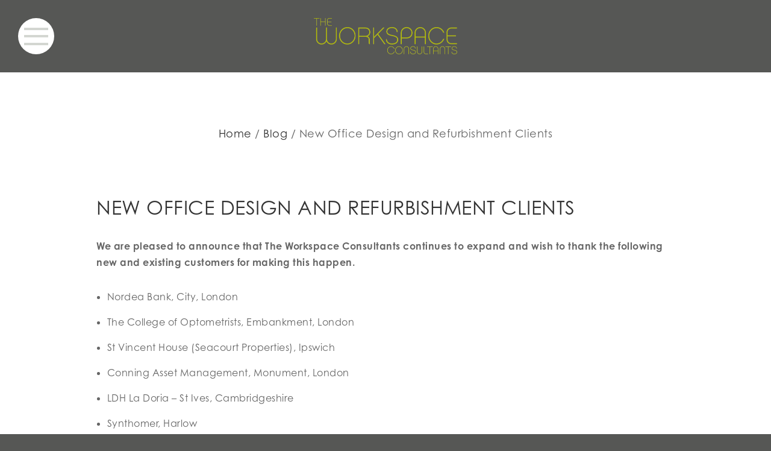

--- FILE ---
content_type: text/html; charset=utf-8
request_url: https://www.theworkspaceconsultants.com/blog/new-office-design-and-refurbishment-clients/
body_size: 3769
content:
<!doctype html><html lang=en><head><link rel=canonical href=https://www.theworkspaceconsultants.com/blog/new-office-design-and-refurbishment-clients/><script>(function(w,d,s,l,i){w[l]=w[l]||[];w[l].push({'gtm.start':new Date().getTime(),event:'gtm.js'});var f=d.getElementsByTagName(s)[0],j=d.createElement(s),dl=l!='dataLayer'?'&l='+l:'';j.async=!0;j.src='https://www.googletagmanager.com/gtm.js?id='+i+dl;f.parentNode.insertBefore(j,f)})(window,document,'script','dataLayer','GTM-KDPHTJT')</script><script>var root=document.getElementsByTagName('html')[0];root.setAttribute('class','js')</script><script src=https://secure.leadforensics.com/js/9010.js></script><noscript><img src=https://secure.leadforensics.com/9010.png alt="" style="display:none;"></noscript><meta charset=utf-8><meta name=viewport content="width=device-width, initial-scale=1"><link rel=stylesheet href=https://use.typekit.net/asn7sjf.css><link rel=stylesheet href=/site/assets/pwpc/pwpc-ed84e694436f11cb178ed2076539bf75b73da860.css><noscript><link rel=stylesheet href=/site/assets/pwpc/pwpc-0a33f12026efc2cbc7bdac21713149286fe60005.css></noscript><title>New Office Redesign and Refurbishment Clients </title><meta name=description content="We are pleased to announce that The Workspace Consultants continues to expand and wish to thank many new customers for making this happen."><script src=/site/assets/pwpc/pwpc-5568e9d7ce1eb179c56debab02a98d529474f551.js defer></script><link rel=apple-touch-icon sizes=180x180 href="/site/templates/assets/favicons/apple-touch-icon.png?v=Lbxdrlxjbq"><link rel=icon type=image/png sizes=32x32 href="/site/templates/assets/favicons/favicon-32x32.png?v=Lbxdrlxjbq"><link rel=icon type=image/png sizes=16x16 href="/site/templates/assets/favicons/favicon-16x16.png?v=Lbxdrlxjbq"><link rel=manifest href="https://www.theworkspaceconsultants.com/site/templates/assets/favicons/site.webmanifest?v=Lbxdrlxjbq"><link rel=mask-icon href="/site/templates/assets/favicons/safari-pinned-tab.svg?v=Lbxdrlxjbq" color=#565755><link rel="shortcut icon" href="/site/templates/assets/favicons/favicon.ico?v=Lbxdrlxjbq"><meta name=apple-mobile-web-app-title content="The Workspace Consultants"><meta name=application-name content="The Workspace Consultants"><meta name=msapplication-TileColor content=#565755><meta name=msapplication-config content="/site/templates/assets/favicons/browserconfig.xml?v=Lbxdrlxjbq"><meta name=theme-color content=#565755></head><body><noscript><iframe src="https://www.googletagmanager.com/ns.html?id=GTM-KDPHTJT" height=0 width=0 style=display:none;visibility:hidden></iframe></noscript><header><a href=/> <img src="/site/assets/files/1018/logo.png?v=68jzo" loading=lazy width=238 height=60 alt="The Workspace Consultants"> </a></header><ul class=breadcrumbs><li><a href=/>Home</a></li><li><a href=/blog/>Blog</a></li><li>New Office Design and Refurbishment Clients</li></ul><main><div><div class="content blog"><h1>New Office Design and Refurbishment Clients</h1><p><strong>We are pleased to announce that The Workspace Consultants continues to expand and wish to thank the following new and existing customers for making this happen.</strong></p><ul><li>Nordea Bank, City, London</li><li>The College of Optometrists, Embankment, London</li><li>St Vincent House (Seacourt Properties), Ipswich</li><li>Conning Asset Management, Monument, London</li><li>LDH La Doria – St Ives, Cambridgeshire</li><li>Synthomer, Harlow</li><li>Michelson Diagnostics, Maidstone</li><li>Seadrill, Chiswick</li><li>Booking.com, Various Locations</li></ul><p>We look forward to posting case studies and galleries of some of these <a href=/projects/>projects</a> as they are completed over the coming months so please check back for updates.</p><div class=tags><h2>Categories</h2><ul><li><a href=/blog/categories/news/><i class="fal fa-tags"></i>News</a></li></ul></div></div></div></main><section class=services><div><div><a href=/workspace-consultancy/ data-sal=slide-up data-sal-delay=0 class=services-25> <img src=/site/assets/files/1045/workspace-consultancy.340x270.jpg loading=lazy alt="Workplace Strategy" class=image><h2>Workplace Strategy</h2><p>The information gathering process required to develop a robust brief should involve a series of surveys to map current and expected business requirements, if implemented they will ensure project success.</p><p>Learn more ></p></a> <a href=/office-design-cambridge/ data-sal=slide-up data-sal-delay=100 class=services-25> <img src=/site/assets/files/1046/design.340x270.jpg loading=lazy alt="Office Design" class=image><h2>Office Design</h2><p>The design and usability of a workspace affects staff productivity, morale and retention. It also influences internal and external perceptions of your organisation and can therefore affect growth and profitability.</p><p>Learn more ></p></a> <a href=/project-management/ data-sal=slide-up data-sal-delay=200 class=services-25> <img src=/site/assets/files/1047/project-management.340x270.jpg loading=lazy alt="Project Management" class=image><h2>Project Management</h2><p>A strong project management team can control the budget and the schedule, as well as the quality of the finish. Our experienced project managers are trained to pre-empt and remove risks from your project.</p><p>Learn more ></p></a> <a href=/office-furniture-cambridge/ data-sal=slide-up data-sal-delay=300 class=services-25> <img src=/site/assets/files/1795/office-furniture-banner.340x270.jpg loading=lazy alt=Furniture class=image><h2>Furniture</h2><p>Furniture selection is an integral part of the design process and often plays a vital role in productivity. That&#039;s why we&#039;re now offering office furniture in Cambridge, Manchester and London...</p><p>Learn more ></p></a></div></div></section><section class=brochure><div><h2>Download Our Brochures</h2><p>Get a better perspective of everything we have to offer by downloading our brochures and letting us know how we can help evolve your environment.</p><div><p class=button><a href="/site/assets/files/1018/twc_commercial_brochure_-_september_2025.pdf?v=2t8r2g" target=_blank class=button-link>General Brochure</a></p><p class=button><a href="/site/assets/files/1018/twc_education_brochure_-_july_2025-1.pdf?v=2t8r31" target=_blank class=button-link>Education Brochure</a></p></div></div></section><footer><div><img src="/site/assets/files/1018/logo-footer.svg?v=b6ug" loading=lazy width=160 height="" alt=""><h2>Explore</h2><ul><li><a href=/>Home</a></li><li><a href=/about-us/>About Us</a></li><li><a href=/projects/>Projects</a></li><li><a href=/workspace-consultancy/>Workplace Strategy</a></li><li><a href=/office-design-cambridge/>Office Design</a></li><li><a href=/project-management/>Project Management</a></li><li><a href=/office-furniture-cambridge/>Furniture</a></li><li><a href=/move-management/>Move Management</a></li><li><a href=/our-clients/>Our Clients</a></li><li><a href=/blog/>Blog</a></li><li><a href=/vacancies/>Vacancies</a></li><li><a href=/privacy-policy/>Privacy Policy</a></li></ul><h2>Contact us</h2><ul><li><span>Telephone</span> <a href=tel:01223656111>01223 656111</a></li><li><span>Mobile</span> <a href=tel:447787127357>(+44) 7787 127357</a></li><li><span>Email</span> <a href=mailto:&#105;&#110;&#102;&#111;&#064;&#116;&#104;&#101;&#119;&#111;&#114;&#107;&#115;&#112;&#097;&#099;&#101;&#099;&#111;&#110;&#115;&#117;&#108;&#116;&#097;&#110;&#116;&#115;&#046;&#099;&#111;&#109;>&#105;&#110;&#102;&#111;&#064;&#116;&#104;&#101;&#119;&#111;&#114;&#107;&#115;&#112;&#097;&#099;&#101;&#099;&#111;&#110;&#115;&#117;&#108;&#116;&#097;&#110;&#116;&#115;&#046;&#099;&#111;&#109;</a></li></ul><ul class=social><li><a href="https://www.facebook.com/profile.php?id=100068067220049" target=_blank><span>Facebook</span><i class="fab fa-facebook"></i></a></li><li><a href=https://www.instagram.com/theworkspaceconsultants/ target=_blank><span>Instagram</span><i class="fab fa-instagram"></i></a></li><li><a href=https://twitter.com/TWC_1 target=_blank><span>Twitter</span><i class="fab fa-twitter"></i></a></li><li><a href=https://www.linkedin.com/company/the-workspace-consultants/ target=_blank><span>LinkedIn</span><i class="fab fa-linkedin"></i></a></li></ul></div></footer><button class="burger open"><span></span></button><div class=flyout><div><nav><ul><li><a href=/>Home</a></li><li><a href=/about-us/>About Us</a></li><li><a href=/projects/>Projects</a></li><li><a href=/workspace-consultancy/>Workplace Strategy</a><span><i class="fal fa-chevron-down"></i></span><ul><li><a href=/workspace-consultancy/change-management/>Change Management</a></li><li><a href=/workspace-consultancy/workshops/>Workshops</a></li><li><a href=/workspace-consultancy/e-surveys/>E Surveys</a></li><li><a href=/workspace-consultancy/1-1-interviews/>1-1 Interviews</a></li><li><a href=/workspace-consultancy/space-utilisation-survey/>Space Utilisation Survey</a></li></ul></li><li><a href=/office-design-cambridge/>Office Design</a><span><i class="fal fa-chevron-down"></i></span><ul><li><a href=/office-design-cambridge/space-planning/>Space Planning</a></li><li><a href=/office-design-cambridge/concept-design/>Concept Design</a></li><li><a href=/office-design-cambridge/detailed-design/>Detailed Design</a></li><li><a href=/office-furniture-cambridge/>Furniture Selection</a></li><li><a href=/office-design-cambridge/visualisation/>Visualisation</a></li></ul></li><li><a href=/project-management/>Project Management</a><span><i class="fal fa-chevron-down"></i></span><ul><li><a href=/project-management/cost-consultancy/>​​​​​​​Cost Consultancy</a></li><li><a href=/project-management/contract-administration-and-cashflow/>Contract Administration And Cashflow</a></li><li><a href=/project-management/specification-and-budgets/>Specification And Budgets</a></li><li><a href=/project-management/tender-management/>Tender Management</a></li><li><a href=/project-management/project-co-ordination/>Project Co-ordination</a></li><li><a href=/project-management/dilapidations/>Dilapidations</a></li><li><a href=/project-management/epc-consultancy/>EPC Consultancy</a></li></ul></li><li><a href=/office-furniture-cambridge/>Furniture</a><span><i class="fal fa-chevron-down"></i></span><ul><li><a href=/office-furniture-cambridge/reception-meet-and-greet/>Reception</a></li><li><a href=/office-furniture-cambridge/meeting/>Meeting</a></li><li><a href=/office-furniture-cambridge/collaboration/>Collaboration</a></li><li><a href=/office-furniture-cambridge/office/>Office</a></li><li><a href=/office-furniture-cambridge/breakout/>Breakout</a></li><li><a href=/office-furniture-cambridge/education/>Educational</a></li></ul></li><li><a href=/move-management/>Move Management</a><span><i class="fal fa-chevron-down"></i></span><ul><li><a href=/move-management/relocation-planning/>Relocation Planning</a></li><li><a href=/move-management/implementation/>Implementation</a></li></ul></li><li><a href=/our-clients/>Our Clients</a></li><li class=current><a href=/blog/>Blog</a></li><li><a href=/vacancies/>Vacancies</a></li><li><a href=/contact-us/>Contact Us</a></li></ul></nav><ul class=social><li><a href="https://www.facebook.com/profile.php?id=100068067220049" target=_blank><span>Facebook</span><i class="fab fa-facebook"></i></a></li><li><a href=https://www.instagram.com/theworkspaceconsultants/ target=_blank><span>Instagram</span><i class="fab fa-instagram"></i></a></li><li><a href=https://twitter.com/TWC_1 target=_blank><span>Twitter</span><i class="fab fa-twitter"></i></a></li><li><a href=https://www.linkedin.com/company/the-workspace-consultants/ target=_blank><span>LinkedIn</span><i class="fab fa-linkedin"></i></a></li></ul><div class=flyout-contact><div><h2>Cambridge</h2><ul><li class=flyout-contact-pb>Unit 1, Avenue Business Park<br>Brockley Road<br>Elsworth<br>Cambridge, CB23 4EY</li><li><span>Telephone</span> <a href=tel:01223656111>01223 656111</a></li></ul><h2>Manchester</h2><ul><li class=flyout-contact-pb>Bloc 17<br>Marble Street<br>Manchester, M2 3AW</li><li><span>Telephone</span> <a href=tel:01616389260>0161 638 9260</a></li></ul><h2>London</h2><ul><li>1 Giltspur Street<br>London, EC1A 9DD</li></ul><ul><li><span>Email</span> <a href=mailto:&#105;&#110;&#102;&#111;&#064;&#116;&#104;&#101;&#119;&#111;&#114;&#107;&#115;&#112;&#097;&#099;&#101;&#099;&#111;&#110;&#115;&#117;&#108;&#116;&#097;&#110;&#116;&#115;&#046;&#099;&#111;&#109;>&#105;&#110;&#102;&#111;&#064;&#116;&#104;&#101;&#119;&#111;&#114;&#107;&#115;&#112;&#097;&#099;&#101;&#099;&#111;&#110;&#115;&#117;&#108;&#116;&#097;&#110;&#116;&#115;&#046;&#099;&#111;&#109;</a></li></ul></div></div></div></div><script>_linkedin_partner_id='3953841';window._linkedin_data_partner_ids=window._linkedin_data_partner_ids||[];window._linkedin_data_partner_ids.push(_linkedin_partner_id)</script><script>(function(l){if(!l){window.lintrk=function(a,b){window.lintrk.q.push([a,b])};window.lintrk.q=[]}
var s=document.getElementsByTagName('script')[0];var b=document.createElement('script');b.type='text/javascript';b.async=!0;b.src='https://snap.licdn.com/li.lms-analytics/insight.min.js';s.parentNode.insertBefore(b,s)})(window.lintrk)</script><noscript><img height=1 width=1 style="display: none;" alt="" src="https://px.ads.linkedin.com/collect/?pid=3953841&fmt=gif"></noscript><script src=/site/assets/pwpc/pwpc-1236739449d60eb4b4d394d1e43ff07d79f92596.js></script></body></html>

--- FILE ---
content_type: text/css
request_url: https://www.theworkspaceconsultants.com/site/assets/pwpc/pwpc-ed84e694436f11cb178ed2076539bf75b73da860.css
body_size: 5045
content:
[data-sal]{transition-duration:.2s;transition-duration:var(--sal-duration,.2s);transition-delay:0s;transition-delay:var(--sal-delay,0s);transition-timing-function:ease;transition-timing-function:var(--sal-easing,ease)}[data-sal][data-sal-duration="200"]{transition-duration:.2s}[data-sal][data-sal-duration="250"]{transition-duration:.25s}[data-sal][data-sal-duration="300"]{transition-duration:.3s}[data-sal][data-sal-duration="350"]{transition-duration:.35s}[data-sal][data-sal-duration="400"]{transition-duration:.4s}[data-sal][data-sal-duration="450"]{transition-duration:.45s}[data-sal][data-sal-duration="500"]{transition-duration:.5s}[data-sal][data-sal-duration="550"]{transition-duration:.55s}[data-sal][data-sal-duration="600"]{transition-duration:.6s}[data-sal][data-sal-duration="650"]{transition-duration:.65s}[data-sal][data-sal-duration="700"]{transition-duration:.7s}[data-sal][data-sal-duration="750"]{transition-duration:.75s}[data-sal][data-sal-duration="800"]{transition-duration:.8s}[data-sal][data-sal-duration="850"]{transition-duration:.85s}[data-sal][data-sal-duration="900"]{transition-duration:.9s}[data-sal][data-sal-duration="950"]{transition-duration:.95s}[data-sal][data-sal-duration="1000"]{transition-duration:1s}[data-sal][data-sal-duration="1050"]{transition-duration:1.05s}[data-sal][data-sal-duration="1100"]{transition-duration:1.1s}[data-sal][data-sal-duration="1150"]{transition-duration:1.15s}[data-sal][data-sal-duration="1200"]{transition-duration:1.2s}[data-sal][data-sal-duration="1250"]{transition-duration:1.25s}[data-sal][data-sal-duration="1300"]{transition-duration:1.3s}[data-sal][data-sal-duration="1350"]{transition-duration:1.35s}[data-sal][data-sal-duration="1400"]{transition-duration:1.4s}[data-sal][data-sal-duration="1450"]{transition-duration:1.45s}[data-sal][data-sal-duration="1500"]{transition-duration:1.5s}[data-sal][data-sal-duration="1550"]{transition-duration:1.55s}[data-sal][data-sal-duration="1600"]{transition-duration:1.6s}[data-sal][data-sal-duration="1650"]{transition-duration:1.65s}[data-sal][data-sal-duration="1700"]{transition-duration:1.7s}[data-sal][data-sal-duration="1750"]{transition-duration:1.75s}[data-sal][data-sal-duration="1800"]{transition-duration:1.8s}[data-sal][data-sal-duration="1850"]{transition-duration:1.85s}[data-sal][data-sal-duration="1900"]{transition-duration:1.9s}[data-sal][data-sal-duration="1950"]{transition-duration:1.95s}[data-sal][data-sal-duration="2000"]{transition-duration:2s}[data-sal][data-sal-delay="50"]{transition-delay:.05s}[data-sal][data-sal-delay="100"]{transition-delay:.1s}[data-sal][data-sal-delay="150"]{transition-delay:.15s}[data-sal][data-sal-delay="200"]{transition-delay:.2s}[data-sal][data-sal-delay="250"]{transition-delay:.25s}[data-sal][data-sal-delay="300"]{transition-delay:.3s}[data-sal][data-sal-delay="350"]{transition-delay:.35s}[data-sal][data-sal-delay="400"]{transition-delay:.4s}[data-sal][data-sal-delay="450"]{transition-delay:.45s}[data-sal][data-sal-delay="500"]{transition-delay:.5s}[data-sal][data-sal-delay="550"]{transition-delay:.55s}[data-sal][data-sal-delay="600"]{transition-delay:.6s}[data-sal][data-sal-delay="650"]{transition-delay:.65s}[data-sal][data-sal-delay="700"]{transition-delay:.7s}[data-sal][data-sal-delay="750"]{transition-delay:.75s}[data-sal][data-sal-delay="800"]{transition-delay:.8s}[data-sal][data-sal-delay="850"]{transition-delay:.85s}[data-sal][data-sal-delay="900"]{transition-delay:.9s}[data-sal][data-sal-delay="950"]{transition-delay:.95s}[data-sal][data-sal-delay="1000"]{transition-delay:1s}[data-sal][data-sal-easing=linear]{transition-timing-function:linear}[data-sal][data-sal-easing=ease]{transition-timing-function:ease}[data-sal][data-sal-easing=ease-in]{transition-timing-function:ease-in}[data-sal][data-sal-easing=ease-out]{transition-timing-function:ease-out}[data-sal][data-sal-easing=ease-in-out]{transition-timing-function:ease-in-out}[data-sal][data-sal-easing=ease-in-cubic]{transition-timing-function:cubic-bezier(.55,.055,.675,.19)}[data-sal][data-sal-easing=ease-out-cubic]{transition-timing-function:cubic-bezier(.215,.61,.355,1)}[data-sal][data-sal-easing=ease-in-out-cubic]{transition-timing-function:cubic-bezier(.645,.045,.355,1)}[data-sal][data-sal-easing=ease-in-circ]{transition-timing-function:cubic-bezier(.6,.04,.98,.335)}[data-sal][data-sal-easing=ease-out-circ]{transition-timing-function:cubic-bezier(.075,.82,.165,1)}[data-sal][data-sal-easing=ease-in-out-circ]{transition-timing-function:cubic-bezier(.785,.135,.15,.86)}[data-sal][data-sal-easing=ease-in-expo]{transition-timing-function:cubic-bezier(.95,.05,.795,.035)}[data-sal][data-sal-easing=ease-out-expo]{transition-timing-function:cubic-bezier(.19,1,.22,1)}[data-sal][data-sal-easing=ease-in-out-expo]{transition-timing-function:cubic-bezier(1,0,0,1)}[data-sal][data-sal-easing=ease-in-quad]{transition-timing-function:cubic-bezier(.55,.085,.68,.53)}[data-sal][data-sal-easing=ease-out-quad]{transition-timing-function:cubic-bezier(.25,.46,.45,.94)}[data-sal][data-sal-easing=ease-in-out-quad]{transition-timing-function:cubic-bezier(.455,.03,.515,.955)}[data-sal][data-sal-easing=ease-in-quart]{transition-timing-function:cubic-bezier(.895,.03,.685,.22)}[data-sal][data-sal-easing=ease-out-quart]{transition-timing-function:cubic-bezier(.165,.84,.44,1)}[data-sal][data-sal-easing=ease-in-out-quart]{transition-timing-function:cubic-bezier(.77,0,.175,1)}[data-sal][data-sal-easing=ease-in-quint]{transition-timing-function:cubic-bezier(.755,.05,.855,.06)}[data-sal][data-sal-easing=ease-out-quint]{transition-timing-function:cubic-bezier(.23,1,.32,1)}[data-sal][data-sal-easing=ease-in-out-quint]{transition-timing-function:cubic-bezier(.86,0,.07,1)}[data-sal][data-sal-easing=ease-in-sine]{transition-timing-function:cubic-bezier(.47,0,.745,.715)}[data-sal][data-sal-easing=ease-out-sine]{transition-timing-function:cubic-bezier(.39,.575,.565,1)}[data-sal][data-sal-easing=ease-in-out-sine]{transition-timing-function:cubic-bezier(.445,.05,.55,.95)}[data-sal][data-sal-easing=ease-in-back]{transition-timing-function:cubic-bezier(.6,-.28,.735,.045)}[data-sal][data-sal-easing=ease-out-back]{transition-timing-function:cubic-bezier(.175,.885,.32,1.275)}[data-sal][data-sal-easing=ease-in-out-back]{transition-timing-function:cubic-bezier(.68,-.55,.265,1.55)}[data-sal|=fade]{opacity:0;transition-property:opacity}[data-sal|=fade].sal-animate,body.sal-disabled [data-sal|=fade]{opacity:1}[data-sal|=slide]{opacity:0;transition-property:opacity,transform}[data-sal=slide-up]{transform:translateY(20%)}[data-sal=slide-down]{transform:translateY(-20%)}[data-sal=slide-left]{transform:translateX(20%)}[data-sal=slide-right]{transform:translateX(-20%)}[data-sal|=slide].sal-animate,body.sal-disabled [data-sal|=slide]{opacity:1;transform:none}[data-sal|=zoom]{opacity:0;transition-property:opacity,transform}[data-sal=zoom-in]{transform:scale(.5)}[data-sal=zoom-out]{transform:scale(1.1)}[data-sal|=zoom].sal-animate,body.sal-disabled [data-sal|=zoom]{opacity:1;transform:none}[data-sal|=flip]{-webkit-backface-visibility:hidden;backface-visibility:hidden;transition-property:transform}[data-sal=flip-left]{transform:perspective(2000px) rotateY(-91deg)}[data-sal=flip-right]{transform:perspective(2000px) rotateY(91deg)}[data-sal=flip-up]{transform:perspective(2000px) rotateX(-91deg)}[data-sal=flip-down]{transform:perspective(2000px) rotateX(91deg)}[data-sal|=flip].sal-animate,body.sal-disabled [data-sal|=flip]{transform:none}@charset "UTF-8";*{margin:0;padding:0}.button{-webkit-appearance:none;appearance:none;border:0;font-size:1.8em!important;line-height:initial!important;outline:0}.button-bottom-30{margin-bottom:30px}.centre{text-align:center}.button-link{background:#b5bf00;box-sizing:border-box;color:#fff;cursor:pointer;display:inline-block;min-width:254px;padding:10px 15px;text-align:center;text-transform:uppercase}img.align_center{text-align:center}.pb-0{padding-bottom:0!important}.scrollbar-measure{height:100px;overflow:scroll;position:absolute;top:-9999px;width:100px}html,body{height:100%!important}body{background:#565755;color:#666;font:400 10px century-gothic,sans-serif;letter-spacing:.5px;-webkit-font-smoothing:antialiased}body.flyout-open,body.modal-active{background:#fff;overflow:hidden}a{text-decoration:none}.admin-bar{background:#565755;padding:15px 15px 0}.admin-bar ul{display:flex;flex-wrap:wrap;font-size:1.4em;justify-content:flex-end;list-style:none;margin:0 -7.5px}.admin-bar li{margin:0 7.5px 15px;padding-left:21.5px;position:relative}.admin-bar li a{color:#fff}.admin-bar a i,.admin-bar a svg{left:0;position:absolute;top:2px}header{background:#565755;padding:30px 120px;text-align:center}header img{display:block;height:auto;margin:0 auto;max-width:100%}.hero{background:#565755;display:table;height:100%;position:relative;table-layout:fixed;width:100%}.hero-service,.hero-project{max-height:480px}.hero-logo{box-sizing:border-box;display:table-cell;height:100%;padding:30px;position:relative;vertical-align:middle;width:100%;z-index:1}.hero-logo img{display:block;height:auto;margin:0 auto;max-width:100%}.hero h1,.chalet{color:#b5bf00!important;font:300 9.6em/1 chalet-paris-70,sans-serif!important;text-align:center;text-transform:uppercase}.hero h1 span,.chalet span{font-family:chalet-paris-sixty,sans-serif!important;font-weight:400!important;line-height:0}.chalet{padding-bottom:60px}.hero-slideshow{height:100%;left:0;position:absolute;top:0;width:100%}.hero-slideshow:after{background:rgba(51,51,51,.75);content:" ";display:block;height:100%;left:0;position:absolute;top:0;width:100%}.hero-slideshow div{height:100%;position:relative;width:100%}.hero-slideshow>div{display:none}.hero-slideshow>div:first-of-type{display:block}.hero-slideshow img{height:100%;left:0;object-fit:cover;object-position:center;position:absolute;top:0;width:100%}@keyframes bounce{0%,100%{transform:translateY(0)}50%{transform:translateY(5px)}}.scroll{animation:bounce 1s infinite;bottom:30px;left:50%;margin-left:-26px;position:absolute;z-index:1}.js .scroll{cursor:pointer}.scroll .fa-chevron-down{color:#fff;font-size:60px}.breadcrumbs{background:#fff;display:flex;flex-wrap:wrap;font-size:1.8em;justify-content:center;list-style:none;padding:90px 30px 75px;text-align:center}.breadcrumbs li{padding-bottom:15px}.breadcrumbs a{color:#333}.breadcrumbs a:hover{color:#b5bf00}.breadcrumbs li:not(:last-of-type):after{content:" / "}main,.main{background:#fff;display:block;padding:0 30px 60px}.top-90{padding-top:90px}main>div,.main>div{margin:0 auto;max-width:960px}.content h1,.content h2{color:#333;font-weight:400;line-height:1.35;padding-bottom:30px;text-transform:uppercase}.content h1{font-size:3.2em}.content h2{font-size:2.4em}.content h3{font-size:2em;padding-bottom:30px}.content>ol,.content p,.content>ul:not(.team-contact){font-size:1.6em;line-height:1.7}.content ol,.content ul:not(.team-contact){margin:0 auto;max-width:480px;padding:0 0 15px 1.1em}.content.blog ol,.content.blog ul,.content.legal ol,.content.legal ul{max-width:none}.content ol li,.content ul:not(.team-contact) li{padding-bottom:15px;text-align:left!important}.content ol ol,.content ol ul,.content ul ul,.content ul ol{padding:15px 0 0 1.1em!important}.content ol ol,.content ul ul,.content ol ol li:last-of-type,.content ul ul li:last-of-type{padding-bottom:0!important}.content p:not(.button){padding-bottom:30px}.content a:not(.button-link){color:#b5bf00}.content img{display:inline-block;height:auto;max-width:100%}.burger{align-items:center;-webkit-appearance:none;appearance:none;background:#fff;border:0;border-radius:50%;cursor:pointer;display:flex;height:60px;justify-content:center;left:30px;outline:0;position:fixed;text-indent:-9999px;top:30px;width:60px;z-index:9999}.with-fancybox .burger{z-index:1050}.burger>span{background:#d3d6d1;height:4px;position:relative;transition:transform 0.25s ease-in-out;width:40px}.burger.active>span{transform:rotate(225deg);transition-delay:0.25s}.burger>span:before,.burger>span:after{background:#d3d6d1;content:" ";display:block;height:4px;position:absolute;width:40px}.burger>span:before{top:-12.5px;transition:top 0.25s ease-in-out 0.25s}.burger.active>span:before{top:0;transition:top 0.25s ease-in-out}.burger>span:after{bottom:-12.5px;transition:bottom 0.25s ease-in-out 0.25s,transform 0.25s ease-in-out}.burger.active>span:after{bottom:0;transform:rotate(-90deg);transition:bottom 0.25s ease-in-out,transform 0.25s ease-in-out 0.25s}.flyout{background:#d3d6d1;box-sizing:border-box;color:#333;height:100%;left:0;max-width:480px;position:fixed;margin-left:-480px;opacity:0;overflow-x:hidden;top:0;transition:margin-left 0.5s ease-in-out;width:100%;z-index:9998}.flyout>div{padding:30px 30px 0}.with-fancybox .flyout{z-index:1049}.flyout-open{margin-left:0;opacity:1}.flyout-closing{opacity:1}.flyout img{display:block;height:auto;margin-left:auto;max-width:100%}nav{padding:90px 0 22.5px}.flyout ul{list-style:none}nav>ul>li{font-size:1.8em;position:relative}nav a{display:block;padding:7.5px 0;text-transform:uppercase}nav>ul>li>span{cursor:pointer;position:absolute;right:0;top:8px}nav>ul>li>span svg{transition:all 0.5s ease-in-out}nav>ul>li>span.rotate svg{transform:rotate(-180deg)}nav>ul>li>span svg path{transition:fill 0.5s ease-in-out}nav>ul>li>span:hover svg path{fill:#b5bf00}.flyout a{color:#333;transition:color 0.5s ease-in-out}.flyout a:hover{color:#b5bf00}nav ul ul{display:none}nav>ul>li.current>ul{display:block}nav ul ul a{padding:7.5px 30px}nav ul ul ul a{padding:7.5px 60px}.flyout-contact{display:flex;padding:30px 0 0}.flyout-contact h2{font-size:1.6em;font-weight:700;padding-bottom:7.5px}.flyout-contact ul{font-size:1.4em;padding-bottom:30px}.flyout-contact ul span{font-weight:700}.flyout-contact-pb{padding-bottom:7.5px}.social{display:flex;margin:0 -10px}.social li{margin:0 10px}.social i,.social svg{font-size:33px}.social span{left:-9999px;position:absolute;top:auto}.services{background:#fff;overflow:hidden;padding:0 30px 30px}.services>div{margin:0 auto;max-width:1380px}.services>div>div{align-items:stretch;display:flex;flex-wrap:wrap;justify-content:center;margin:0 -30px}.services a{margin:0 30px 60px;text-align:center;width:calc(20% - 60px)}.services a.services-25{width:calc(25% - 60px)}.services a.services-33{width:calc(33.33% - 60px)}.services .image{display:block;height:auto;width:100%}.services .icon{display:block;margin:0 auto;max-height:50px;width:auto}.icon-large{display:block!important;margin:0 auto 30px;max-height:100px;width:auto}.services h2{border-bottom:solid 2px #b5bf00;color:#333;font-size:1.8em;font-weight:400;margin-bottom:15px;padding:15px 0;text-transform:uppercase}.services p{font-size:1.6em;line-height:1.7}.services p:first-of-type{color:#666;flex-grow:1;padding-bottom:15px}.services p:last-of-type{color:#333}.brochure{background:#fff;padding:0 30px 60px}.brochure>div{margin:0 auto;max-width:580px;text-align:center}.brochure>div>div{display:flex;flex-wrap:wrap;justify-content:center;margin:0 -15px}.brochure>div>div>p{margin:0 15px}.brochure h2{color:#333;font-size:2.4em;font-weight:400;padding-bottom:15px;text-transform:uppercase}.brochure p{color:#333;font-size:1.6em;line-height:1.7;padding-bottom:30px}footer{background:#565755;color:#fff;padding:60px 30px 35px;text-align:center}footer>div{margin:0 auto;max-width:1380px}footer img{display:block;height:auto;margin:0 auto 30px;max-width:100%}footer h2,footer p,footer ul{font-size:1.4em;line-height:1.9}footer h2{color:#b5bf00;font-weight:400;padding-bottom:15px}footer ul{display:flex;flex-wrap:wrap;list-style:none;justify-content:center;margin:0 -15px;padding-bottom:22.5px}footer ul:not(.social) li{padding:0 15px;margin-bottom:7.5px}footer ul:not(.social) li:not(:last-of-type){border-right:solid 1px #fff}footer a{color:#fff;transition:color 0.5s ease-in-out}footer a:hover{color:#b5bf00}footer span{font-weight:700}.clients{background:#fff;padding-bottom:90px}.clients>div{background:#6f706e;padding:90px 30px;text-align:center}.clients h2{color:#fff;font-size:3.2em;font-weight:400;padding-bottom:30px;text-transform:uppercase}.clients .button{padding-top:30px}.clients-logos{background:#d3d6d1;border-radius:15px;padding:90px 30px 30px}.clients-logos>div{display:flex;flex-wrap:wrap;justify-content:center;margin:0 -30px}.clients-logos>div>span{align-items:center;display:flex;justify-content:center;margin:0 30px 60px;width:calc(16.66% - 60px)}.clients-logos img{display:block;filter:grayscale(100%);height:auto;transition:filter 0.5s ease-in-out;max-width:100%}.clients-logos img:hover{filter:none}.testimonial{background:#fff;padding-bottom:90px}.testimonial>div{position:relative}.testimonial>div:after{background-image:radial-gradient(circle,rgba(51,51,51,.75) 0%,rgba(98,98,98,.75) 100%);content:" ";display:block;height:100%;left:0;position:absolute;top:0;width:100%}.testimonial>div>div{padding:90px 30px;position:relative;text-align:center;z-index:1}.testimonial-project>div>div{padding-bottom:30px}.testimonial blockquote{color:#fff;margin:0 auto;max-width:1140px;padding-bottom:60px;position:relative;z-index:1}.testimonial blockquote p{font-size:2.7em;font-style:italic;padding-bottom:30px}.testimonial blockquote cite{font-size:1.8em;font-style:normal;padding-top:15px}.testimonials{margin:0 auto;max-width:1140px}.testimonial img{height:100%;left:0;object-fit:cover;object-position:center;position:absolute;top:0;width:100%}.testimonial .slick-dots{align-items:center;display:flex;justify-content:center;list-style:none;margin:-30px -7.5px 0;padding-bottom:60px;position:relative;z-index:1}.testimonial .slick-dots li{margin:0 7.5px}.testimonial .slick-dots button{-webkit-appearance:none;appearance:none;background:0;border:solid 2px #fff;border-radius:50%;cursor:pointer;height:20px;outline:0;text-indent:-9999px;width:20px}.testimonial .slick-dots li.slick-active button,.testimonial .slick-dots button:hover{background:#fff}.news{background:#fff;padding:0 30px 30px}.news>div{margin:0 auto;max-width:1180px}.news h2{color:#333;font-size:3.2em;font-weight:400;padding-bottom:60px;text-align:center;text-transform:uppercase}.news>div>div{display:flex;flex-wrap:wrap;margin:0 -15px}.news a{border:solid 1px #ccc;border-radius:15px;box-sizing:border-box;margin:0 15px 60px;width:calc(33.33% - 30px)}.news:not(.news-summary)>div>div a:nth-child(4){display:none}.news img{border-top-left-radius:15px;border-top-right-radius:15px;display:block;height:auto;width:100%}.news a>div{padding:15px 15px 45px}.news a p{color:#666;font-size:1.4em;padding-bottom:10px}.news a h3{color:#333;font-size:1.8em;font-weight:400}.tags ul{display:flex;flex-wrap:wrap;font-size:1.6em;list-style:none;margin:0 -15px!important;padding:0!important}.tags li{margin:0 15px 30px;padding:0!important}.tags .fa-tags{margin-right:7.5px}.MarkupPagerNav{display:flex;font-size:1.8em;list-style:none;justify-content:space-around;margin:0 -15px;padding-bottom:45px}.MarkupPagerNav li{display:none;margin:0 15px 15px}.MarkupPagerNav li.MarkupPagerNavPrevious,.MarkupPagerNav li.MarkupPagerNavNext{display:block}.MarkupPagerNav li.MarkupPagerNavPrevious{margin-right:auto}.MarkupPagerNav li.MarkupPagerNavNext{margin-left:auto}.MarkupPagerNav a{border:0;border-radius:0;color:#b5bf00;margin:0;width:auto}.modal{background:rgba(211,214,209,.75);display:none;height:100%;left:0;overflow:auto;position:fixed;top:0;width:100%;z-index:99999}.modal>div{display:table;height:100%;width:100%}.modal>div>div{display:table-cell;vertical-align:middle}.modal>div>div>div{background:#d3d6d1;margin:0 auto;max-width:960px;padding:30px}.modal span{display:block;text-align:right}.modal .fa-times{cursor:pointer;font-size:44px;margin-left:auto}.contact-form{background-color:white;padding-bottom:90px}.contact-form>div{background-color:#d3d6d1;padding:90px 30px 60px}.contact-form>div>div{margin:0 auto;max-width:960px}.contact-form form>div,.modal form>div{display:flex;flex-wrap:wrap;margin:0 -15px}.contact-form form>div>div,.modal form>div>div{margin:0 15px;width:calc(50% - 30px)}.modal label,.contact-form label{cursor:pointer;display:inline-block;font-size:1.6em;line-height:1.7}.modal input,.modal textarea,.contact-form input,.contact-form textarea{-webkit-appearance:none;appearance:none;border:0;box-sizing:border-box;font:400 1.6em century-gothic,sans-serif;margin-bottom:15px;outline:0;width:100%}.modal input,.contact-form input{height:44px;padding:0 7.5px}.modal textarea,.contact-form textarea{padding:7.5px}.contact-form .contact-right,.modal .contact-right{display:flex;flex-direction:column}.contact-form textarea,.modal textarea{flex-grow:1}.contact-form button,.modal .button{display:block;margin:15px auto 0}.team-summary{background:#fff;padding:0 30px 60px;text-align:center}.team-summary h2{color:#333;font-size:3.2em;font-weight:400;line-height:1.35;padding-bottom:30px;text-transform:uppercase}.team-summary>div{margin:0 auto;max-width:960px}.team-summary>div>div{display:flex;flex-wrap:wrap;justify-content:center;margin:0 -15px}.team-member{margin:0 15px 30px;width:calc(25% - 30px)}.team-member img{display:block;height:auto;margin-bottom:15px;max-width:100%}.team-member h3{font-size:1.8em;font-weight:400}.team-member h3 a{color:#b5bf00}.team-member p{font-size:1.6em;line-height:1.7}.team-contact{display:flex;flex-wrap:wrap;justify-content:center;list-style:none;margin:0 -7.5px}.team-detail .team-contact{justify-content:flex-start}.team-contact li{font-size:22px;margin:0 7.5px 15px}.team-contact li a{color:#b5bf00}.team-member p a{color:#333}.team-member{background:#fff;padding-top:60px}.team-member>div{margin:0 auto;max-width:960px}.team-member>div>div{display:flex;margin:0 -15px}.team-member>div>div>div{margin:0 15px}.team-detail>div{margin:0 auto;max-width:960px}.team-detail>div>div{display:flex;flex-wrap:wrap;margin:0 -15px}.team-detail>div>div>div{margin:0 15px}.team-detail-left{padding-bottom:30px;width:218px}.team-detail-left img{display:block;height:auto;width:100%}.team-detail-right{width:calc(100% - 278px)}.projects-summary{padding:0 0 90px}.projects-summary>div{margin:0 auto;max-width:1380px}.projects-summary>div>div{display:flex;flex-wrap:wrap;justify-content:center}.projects-summary a{color:#fff;position:relative;width:33.33%}.projects-summary a>div{align-items:center;background:rgba(86,87,85,.75);display:flex;height:100%;justify-content:center;left:0;position:absolute;top:0;transition:opacity 0.5s ease-in-out;width:100%}.projects-summary a:hover>div{opacity:0}.projects-summary h2{color:#fff;font-size:1.8em;font-weight:400;padding:15px;text-align:center}.projects-summary img{display:block;height:auto;width:100%}.project-details{border-top:solid 1px #ccc;border-bottom:solid 1px #ccc;margin-bottom:15px}.project-details>div{align-items:center;display:flex;flex-wrap:wrap;margin:0 -15px;padding-top:15px}.project-details h2,.project-details p,.project-details li{margin:0 15px 15px;white-space:nowrap}.project-details h2{color:#333;font-size:2.4em;font-weight:400}.project-details p{color:#b5bf00;font-size:1.6em}.project-details ul{align-items:center;display:flex;flex-wrap:wrap;font-size:1.6em;list-style:none}.project-details li{background:#d3d6d1;border-radius:4px;display:block;color:#333;font-weight:700;padding:5px 15px}.project-info{border-bottom:solid 1px #ccc;margin-bottom:30px}.project-info ul{display:flex;flex-wrap:wrap;list-style:none;justify-content:space-between;margin:0 -15px}.project-info li{margin:0 15px 15px}.project-info li span:first-of-type{color:#333;font-size:1.6em;font-weight:700}.project-info li span:last-of-type{font-size:2.4em}.projects-detail .content p:first-of-type{color:#333;font-size:2.4em;line-height:1.35}.project-details-gallery{background:#fff;padding-bottom:90px}.project-details-gallery>div{display:flex;flex-wrap:wrap;margin:0 auto;max-width:1380px}.project-details-gallery a{width:33.33%}.project-details-gallery img{display:block;height:auto;width:100%}.fancybox__thumb:after{border-color:#b5bf00!important}.contact>div>div{display:flex;flex-wrap:wrap;margin:0 -15px}.contact>div>div>div{margin:0 15px 60px;width:calc(50% - 30px)}.contact h2{padding-bottom:7.5px}.contact ul{list-style:none;max-width:none!important;padding-left:0!important}.contact ul span{font-weight:700}.contact li{padding:0!important}.contact li.contact-ul-pb{padding-bottom:15px!important}.map{overflow:hidden;position:relative}.map iframe{height:100%;left:0;position:absolute;top:0;width:100%}.contact input,.contact textarea{border:solid 1px #666}.galleries{background-color:#fff;margin-top:-15px;padding:0 30px 90px}.galleries>div{margin:0 auto;max-width:1380px}.galleries>div>div{border-bottom:solid 1px #333;padding-top:15px}.galleries h2{color:#333;font-size:3.2em;font-weight:400;padding-bottom:15px;text-transform:uppercase;transition:color 0.5s ease-in-out}.js .galleries h2{cursor:pointer;padding-right:43px;position:relative}.js .galleries h2:hover{color:#b5bf00}.galleries h2 .fa-chevron-down{display:none;position:absolute;right:0;top:3px;transition:transform 0.5s ease-in-out}.js .galleries h2 .fa-chevron-down{display:block}.js .galleries h2.rotate .fa-chevron-down{transform:rotate(-180deg)}.galleries>div>div>div>div{display:flex;flex-wrap:wrap}.galleries a{width:33.33%}.galleries img{display:block;height:auto;width:100%}.js .galleries>div>div>div{display:none}.our-clients{display:flex;flex-wrap:wrap;gap:0 60px;justify-content:space-between}.our-clients a{color:#666!important;font-weight:700}.our-clients a:hover{color:#b5bf00!important}#home-project{background-color:white;padding-bottom:90px}#home-project>div{min-height:480px;position:relative}#home-project>div>div{align-items:center;box-sizing:border-box;display:flex;height:100%;justify-content:center;padding:30px;position:absolute;text-align:center;width:100%;z-index:1}#home-project>div h2{color:white;font-size:3.2em;font-weight:400;line-height:1.35;padding-bottom:30px;text-transform:uppercase}#home-project>div img{bottom:0;height:100%;left:0;object-fit:cover;object-position:center;position:absolute;right:0;top:0;width:100%}#home-project>div:after{background:rgba(51,51,51,.75);content:" ";display:block;height:100%;left:0;position:absolute;top:0;width:100%}@media screen and (max-width:1280px){footer ul:not(.social) li:not(:last-of-type){border-right:0}}@media screen and (max-width:1140px){.services a,.services a.services-25,.services a.services-33{transition-delay:0s!important;width:calc(50% - 60px)}.clients-logos>div>span{transition-delay:0s!important;width:calc(25% - 60px)}}@media screen and (max-width:960px){.hero h1,.chalet{font-size:7.2em!important}.news a{transition-delay:0s!important;width:calc(50% - 30px)}.news>div>div>a:nth-child(4){display:block}}@media screen and (max-width:840px){.team-member{transition-delay:0s!important;width:calc(33.33% - 30px)}.contact>div>div>div{width:calc(100% - 30px)}.map{padding-bottom:62.5%}}@media screen and (max-width:768px){.hero h1,.chalet{font-size:4.8em!important}.clients-logos>div>span{width:calc(33.33% - 60px)}.team-detail-right{width:100%}.projects-summary a{transition-delay:0s!important;width:50%}}@media screen and (max-width:640px){.services a,.services a.services-25,.services a.services-33{width:calc(100% - 60px)}.testimonial blockquote p{font-size:2em}.contact-form form>div>div,.modal form>div>div{margin:0 15px;width:calc(100% - 30px)}.team-member{width:calc(50% - 30px)}}@media screen and (max-width:540px){.clients-logos>div>span{width:calc(50% - 60px)}.news a{transition-delay:0s!important;width:calc(100% - 30px)}.news>div>div>a:nth-child(4){display:none}}@media screen and (max-width:480px){header{align-items:center;display:flex;height:60px}.flyout{max-width:100%;margin-left:-100%}.flyout-open{margin-left:0}}

--- FILE ---
content_type: application/javascript
request_url: https://www.theworkspaceconsultants.com/site/assets/pwpc/pwpc-5568e9d7ce1eb179c56debab02a98d529474f551.js
body_size: 16049
content:
/*!
 * Font Awesome Pro 5.15.4 by @fontawesome - https://fontawesome.com
 * License - https://fontawesome.com/license (Commercial License)
 */
!function(){"use strict";var t={},e={};try{"undefined"!=typeof window&&(t=window),"undefined"!=typeof document&&(e=document)}catch(t){}var n=(t.navigator||{}).userAgent,n=void 0===n?"":n,t=t,e=e,n=(t.document,!e.documentElement||!e.head||"function"!=typeof e.addEventListener||e.createElement,~n.indexOf("MSIE")||n.indexOf("Trident/"),"___FONT_AWESOME___"),r=function(){try{return!0}catch(t){return!1}}();function i(e,t){var n,r=Object.keys(e);return Object.getOwnPropertySymbols&&(n=Object.getOwnPropertySymbols(e),t&&(n=n.filter(function(t){return Object.getOwnPropertyDescriptor(e,t).enumerable})),r.push.apply(r,n)),r}function o(r){for(var t=1;t<arguments.length;t++){var a=null!=arguments[t]?arguments[t]:{};t%2?i(Object(a),!0).forEach(function(t){var e,n;e=r,t=a[n=t],n in e?Object.defineProperty(e,n,{value:t,enumerable:!0,configurable:!0,writable:!0}):e[n]=t}):Object.getOwnPropertyDescriptors?Object.defineProperties(r,Object.getOwnPropertyDescriptors(a)):i(Object(a)).forEach(function(t){Object.defineProperty(r,t,Object.getOwnPropertyDescriptor(a,t))})}return r}t=t||{};t[n]||(t[n]={}),t[n].styles||(t[n].styles={}),t[n].hooks||(t[n].hooks={}),t[n].shims||(t[n].shims=[]);var c=t[n];var a={facebook:[512,512,[],"f09a","M504 256C504 119 393 8 256 8S8 119 8 256c0 123.78 90.69 226.38 209.25 245V327.69h-63V256h63v-54.64c0-62.15 37-96.48 93.67-96.48 27.14 0 55.52 4.84 55.52 4.84v61h-31.28c-30.8 0-40.41 19.12-40.41 38.73V256h68.78l-11 71.69h-57.78V501C413.31 482.38 504 379.78 504 256z"],instagram:[448,512,[],"f16d","M224.1 141c-63.6 0-114.9 51.3-114.9 114.9s51.3 114.9 114.9 114.9S339 319.5 339 255.9 287.7 141 224.1 141zm0 189.6c-41.1 0-74.7-33.5-74.7-74.7s33.5-74.7 74.7-74.7 74.7 33.5 74.7 74.7-33.6 74.7-74.7 74.7zm146.4-194.3c0 14.9-12 26.8-26.8 26.8-14.9 0-26.8-12-26.8-26.8s12-26.8 26.8-26.8 26.8 12 26.8 26.8zm76.1 27.2c-1.7-35.9-9.9-67.7-36.2-93.9-26.2-26.2-58-34.4-93.9-36.2-37-2.1-147.9-2.1-184.9 0-35.8 1.7-67.6 9.9-93.9 36.1s-34.4 58-36.2 93.9c-2.1 37-2.1 147.9 0 184.9 1.7 35.9 9.9 67.7 36.2 93.9s58 34.4 93.9 36.2c37 2.1 147.9 2.1 184.9 0 35.9-1.7 67.7-9.9 93.9-36.2 26.2-26.2 34.4-58 36.2-93.9 2.1-37 2.1-147.8 0-184.8zM398.8 388c-7.8 19.6-22.9 34.7-42.6 42.6-29.5 11.7-99.5 9-132.1 9s-102.7 2.6-132.1-9c-19.6-7.8-34.7-22.9-42.6-42.6-11.7-29.5-9-99.5-9-132.1s-2.6-102.7 9-132.1c7.8-19.6 22.9-34.7 42.6-42.6 29.5-11.7 99.5-9 132.1-9s102.7-2.6 132.1 9c19.6 7.8 34.7 22.9 42.6 42.6 11.7 29.5 9 99.5 9 132.1s2.7 102.7-9 132.1z"],linkedin:[448,512,[],"f08c","M416 32H31.9C14.3 32 0 46.5 0 64.3v383.4C0 465.5 14.3 480 31.9 480H416c17.6 0 32-14.5 32-32.3V64.3c0-17.8-14.4-32.3-32-32.3zM135.4 416H69V202.2h66.5V416zm-33.2-243c-21.3 0-38.5-17.3-38.5-38.5S80.9 96 102.2 96c21.2 0 38.5 17.3 38.5 38.5 0 21.3-17.2 38.5-38.5 38.5zm282.1 243h-66.4V312c0-24.8-.5-56.7-34.5-56.7-34.6 0-39.9 27-39.9 54.9V416h-66.4V202.2h63.7v29.2h.9c8.9-16.8 30.6-34.5 62.9-34.5 67.2 0 79.7 44.3 79.7 101.9V416z"],twitter:[512,512,[],"f099","M459.37 151.716c.325 4.548.325 9.097.325 13.645 0 138.72-105.583 298.558-298.558 298.558-59.452 0-114.68-17.219-161.137-47.106 8.447.974 16.568 1.299 25.34 1.299 49.055 0 94.213-16.568 130.274-44.832-46.132-.975-84.792-31.188-98.112-72.772 6.498.974 12.995 1.624 19.818 1.624 9.421 0 18.843-1.3 27.614-3.573-48.081-9.747-84.143-51.98-84.143-102.985v-1.299c13.969 7.797 30.214 12.67 47.431 13.319-28.264-18.843-46.781-51.005-46.781-87.391 0-19.492 5.197-37.36 14.294-52.954 51.655 63.675 129.3 105.258 216.365 109.807-1.624-7.797-2.599-15.918-2.599-24.04 0-57.828 46.782-104.934 104.934-104.934 30.213 0 57.502 12.67 76.67 33.137 23.715-4.548 46.456-13.32 66.599-25.34-7.798 24.366-24.366 44.833-46.132 57.827 21.117-2.273 41.584-8.122 60.426-16.243-14.292 20.791-32.161 39.308-52.628 54.253z"]};!function(t){try{t()}catch(t){if(!r)throw t}}(function(){!function t(e,r,n){var a=(2<arguments.length&&void 0!==n?n:{}).skipHooks,n=void 0!==a&&a,a=Object.keys(r).reduce(function(t,e){var n=r[e];return n.icon?t[n.iconName]=n.icon:t[e]=n,t},{});"function"!=typeof c.hooks.addPack||n?c.styles[e]=o(o({},c.styles[e]||{}),a):c.hooks.addPack(e,a),"fas"===e&&t("fa",r)}("fab",a)})}(),function(){"use strict";var t={},e={};try{"undefined"!=typeof window&&(t=window),"undefined"!=typeof document&&(e=document)}catch(t){}var n=(t.navigator||{}).userAgent,n=void 0===n?"":n,t=t,e=e,n=(t.document,!e.documentElement||!e.head||"function"!=typeof e.addEventListener||e.createElement,~n.indexOf("MSIE")||n.indexOf("Trident/"),"___FONT_AWESOME___"),r=function(){try{return!0}catch(t){return!1}}();function i(e,t){var n,r=Object.keys(e);return Object.getOwnPropertySymbols&&(n=Object.getOwnPropertySymbols(e),t&&(n=n.filter(function(t){return Object.getOwnPropertyDescriptor(e,t).enumerable})),r.push.apply(r,n)),r}function o(r){for(var t=1;t<arguments.length;t++){var a=null!=arguments[t]?arguments[t]:{};t%2?i(Object(a),!0).forEach(function(t){var e,n;e=r,t=a[n=t],n in e?Object.defineProperty(e,n,{value:t,enumerable:!0,configurable:!0,writable:!0}):e[n]=t}):Object.getOwnPropertyDescriptors?Object.defineProperties(r,Object.getOwnPropertyDescriptors(a)):i(Object(a)).forEach(function(t){Object.defineProperty(r,t,Object.getOwnPropertyDescriptor(a,t))})}return r}t=t||{};t[n]||(t[n]={}),t[n].styles||(t[n].styles={}),t[n].hooks||(t[n].hooks={}),t[n].shims||(t[n].shims=[]);var c=t[n];var a={"chevron-down":[448,512,[],"f078","M443.5 162.6l-7.1-7.1c-4.7-4.7-12.3-4.7-17 0L224 351 28.5 155.5c-4.7-4.7-12.3-4.7-17 0l-7.1 7.1c-4.7 4.7-4.7 12.3 0 17l211 211.1c4.7 4.7 12.3 4.7 17 0l211-211.1c4.8-4.7 4.8-12.3.1-17z"],edit:[576,512,[],"f044","M417.8 315.5l20-20c3.8-3.8 10.2-1.1 10.2 4.2V464c0 26.5-21.5 48-48 48H48c-26.5 0-48-21.5-48-48V112c0-26.5 21.5-48 48-48h292.3c5.3 0 8 6.5 4.2 10.2l-20 20c-1.1 1.1-2.7 1.8-4.2 1.8H48c-8.8 0-16 7.2-16 16v352c0 8.8 7.2 16 16 16h352c8.8 0 16-7.2 16-16V319.7c0-1.6.6-3.1 1.8-4.2zm145.9-191.2L251.2 436.8l-99.9 11.1c-13.4 1.5-24.7-9.8-23.2-23.2l11.1-99.9L451.7 12.3c16.4-16.4 43-16.4 59.4 0l52.6 52.6c16.4 16.4 16.4 43 0 59.4zm-93.6 48.4L403.4 106 169.8 339.5l-8.3 75.1 75.1-8.3 233.5-233.6zm71-85.2l-52.6-52.6c-3.8-3.8-10.2-4-14.1 0L426 83.3l66.7 66.7 48.4-48.4c3.9-3.8 3.9-10.2 0-14.1z"],envelope:[512,512,[],"f0e0","M464 64H48C21.5 64 0 85.5 0 112v288c0 26.5 21.5 48 48 48h416c26.5 0 48-21.5 48-48V112c0-26.5-21.5-48-48-48zM48 96h416c8.8 0 16 7.2 16 16v41.4c-21.9 18.5-53.2 44-150.6 121.3-16.9 13.4-50.2 45.7-73.4 45.3-23.2.4-56.6-31.9-73.4-45.3C85.2 197.4 53.9 171.9 32 153.4V112c0-8.8 7.2-16 16-16zm416 320H48c-8.8 0-16-7.2-16-16V195c22.8 18.7 58.8 47.6 130.7 104.7 20.5 16.4 56.7 52.5 93.3 52.3 36.4.3 72.3-35.5 93.3-52.3 71.9-57.1 107.9-86 130.7-104.7v205c0 8.8-7.2 16-16 16z"],key:[512,512,[],"f084","M336 32c79.529 0 144 64.471 144 144s-64.471 144-144 144c-18.968 0-37.076-3.675-53.661-10.339L240 352h-48v64h-64v64H32v-80l170.339-170.339C195.675 213.076 192 194.968 192 176c0-79.529 64.471-144 144-144m0-32c-97.184 0-176 78.769-176 176 0 15.307 1.945 30.352 5.798 44.947L7.029 379.716A24.003 24.003 0 0 0 0 396.686V488c0 13.255 10.745 24 24 24h112c13.255 0 24-10.745 24-24v-40h40c13.255 0 24-10.745 24-24v-40h19.314c6.365 0 12.47-2.529 16.971-7.029l30.769-30.769C305.648 350.055 320.693 352 336 352c97.184 0 176-78.769 176-176C512 78.816 433.231 0 336 0zm48 108c11.028 0 20 8.972 20 20s-8.972 20-20 20-20-8.972-20-20 8.972-20 20-20m0-28c-26.51 0-48 21.49-48 48s21.49 48 48 48 48-21.49 48-48-21.49-48-48-48z"],"sign-out":[512,512,[],"f08b","M48 64h132c6.6 0 12 5.4 12 12v8c0 6.6-5.4 12-12 12H48c-8.8 0-16 7.2-16 16v288c0 8.8 7.2 16 16 16h132c6.6 0 12 5.4 12 12v8c0 6.6-5.4 12-12 12H48c-26.5 0-48-21.5-48-48V112c0-26.5 21.5-48 48-48zm279 19.5l-7.1 7.1c-4.7 4.7-4.7 12.3 0 17l132 131.4H172c-6.6 0-12 5.4-12 12v10c0 6.6 5.4 12 12 12h279.9L320 404.4c-4.7 4.7-4.7 12.3 0 17l7.1 7.1c4.7 4.7 12.3 4.7 17 0l164.5-164c4.7-4.7 4.7-12.3 0-17L344 83.5c-4.7-4.7-12.3-4.7-17 0z"],tags:[640,512,[],"f02c","M625.941 293.823L421.823 497.941c-18.746 18.746-49.138 18.745-67.882 0l-1.775-1.775 22.627-22.627 1.775 1.775c6.253 6.253 16.384 6.243 22.627 0l204.118-204.118c6.238-6.239 6.238-16.389 0-22.627L391.431 36.686A15.895 15.895 0 0 0 380.117 32h-19.549l-32-32h51.549a48 48 0 0 1 33.941 14.059L625.94 225.941c18.746 18.745 18.746 49.137.001 67.882zM252.118 32H48c-8.822 0-16 7.178-16 16v204.118c0 4.274 1.664 8.292 4.686 11.314l211.882 211.882c6.253 6.253 16.384 6.243 22.627 0l204.118-204.118c6.238-6.239 6.238-16.389 0-22.627L263.431 36.686A15.895 15.895 0 0 0 252.118 32m0-32a48 48 0 0 1 33.941 14.059l211.882 211.882c18.745 18.745 18.745 49.137 0 67.882L293.823 497.941c-18.746 18.746-49.138 18.745-67.882 0L14.059 286.059A48 48 0 0 1 0 252.118V48C0 21.49 21.49 0 48 0h204.118zM144 124c-11.028 0-20 8.972-20 20s8.972 20 20 20 20-8.972 20-20-8.972-20-20-20m0-28c26.51 0 48 21.49 48 48s-21.49 48-48 48-48-21.49-48-48 21.49-48 48-48z"],times:[320,512,[],"f00d","M193.94 256L296.5 153.44l21.15-21.15c3.12-3.12 3.12-8.19 0-11.31l-22.63-22.63c-3.12-3.12-8.19-3.12-11.31 0L160 222.06 36.29 98.34c-3.12-3.12-8.19-3.12-11.31 0L2.34 120.97c-3.12 3.12-3.12 8.19 0 11.31L126.06 256 2.34 379.71c-3.12 3.12-3.12 8.19 0 11.31l22.63 22.63c3.12 3.12 8.19 3.12 11.31 0L160 289.94 262.56 392.5l21.15 21.15c3.12 3.12 8.19 3.12 11.31 0l22.63-22.63c3.12-3.12 3.12-8.19 0-11.31L193.94 256z"]};!function(t){try{t()}catch(t){if(!r)throw t}}(function(){!function t(e,r,n){var a=(2<arguments.length&&void 0!==n?n:{}).skipHooks,n=void 0!==a&&a,a=Object.keys(r).reduce(function(t,e){var n=r[e];return n.icon?t[n.iconName]=n.icon:t[e]=n,t},{});"function"!=typeof c.hooks.addPack||n?c.styles[e]=o(o({},c.styles[e]||{}),a):c.hooks.addPack(e,a),"fas"===e&&t("fa",r)}("fal",a)})}(),function(){"use strict";var t={},e={};try{"undefined"!=typeof window&&(t=window),"undefined"!=typeof document&&(e=document)}catch(t){}var n=(t.navigator||{}).userAgent,n=void 0===n?"":n,t=t,e=e,n=(t.document,!e.documentElement||!e.head||"function"!=typeof e.addEventListener||e.createElement,~n.indexOf("MSIE")||n.indexOf("Trident/"),"___FONT_AWESOME___"),r=function(){try{return!0}catch(t){return!1}}();function i(e,t){var n,r=Object.keys(e);return Object.getOwnPropertySymbols&&(n=Object.getOwnPropertySymbols(e),t&&(n=n.filter(function(t){return Object.getOwnPropertyDescriptor(e,t).enumerable})),r.push.apply(r,n)),r}function o(r){for(var t=1;t<arguments.length;t++){var a=null!=arguments[t]?arguments[t]:{};t%2?i(Object(a),!0).forEach(function(t){var e,n;e=r,t=a[n=t],n in e?Object.defineProperty(e,n,{value:t,enumerable:!0,configurable:!0,writable:!0}):e[n]=t}):Object.getOwnPropertyDescriptors?Object.defineProperties(r,Object.getOwnPropertyDescriptors(a)):i(Object(a)).forEach(function(t){Object.defineProperty(r,t,Object.getOwnPropertyDescriptor(a,t))})}return r}t=t||{};t[n]||(t[n]={}),t[n].styles||(t[n].styles={}),t[n].hooks||(t[n].hooks={}),t[n].shims||(t[n].shims=[]);var c=t[n];var a={"map-marker-alt":[384,512,[],"f3c5","M172.268 501.67C26.97 291.031 0 269.413 0 192 0 85.961 85.961 0 192 0s192 85.961 192 192c0 77.413-26.97 99.031-172.268 309.67-9.535 13.774-29.93 13.773-39.464 0zM192 272c44.183 0 80-35.817 80-80s-35.817-80-80-80-80 35.817-80 80 35.817 80 80 80z"]};!function(t){try{t()}catch(t){if(!r)throw t}}(function(){!function t(e,r,n){var a=(2<arguments.length&&void 0!==n?n:{}).skipHooks,n=void 0!==a&&a,a=Object.keys(r).reduce(function(t,e){var n=r[e];return n.icon?t[n.iconName]=n.icon:t[e]=n,t},{});"function"!=typeof c.hooks.addPack||n?c.styles[e]=o(o({},c.styles[e]||{}),a):c.hooks.addPack(e,a),"fas"===e&&t("fa",r)}("fas",a)})}(),function(){"use strict";function e(e,t){var n,r=Object.keys(e);return Object.getOwnPropertySymbols&&(n=Object.getOwnPropertySymbols(e),t&&(n=n.filter(function(t){return Object.getOwnPropertyDescriptor(e,t).enumerable})),r.push.apply(r,n)),r}function j(r){for(var t=1;t<arguments.length;t++){var a=null!=arguments[t]?arguments[t]:{};t%2?e(Object(a),!0).forEach(function(t){var e,n;e=r,t=a[n=t],n in e?Object.defineProperty(e,n,{value:t,enumerable:!0,configurable:!0,writable:!0}):e[n]=t}):Object.getOwnPropertyDescriptors?Object.defineProperties(r,Object.getOwnPropertyDescriptors(a)):e(Object(a)).forEach(function(t){Object.defineProperty(r,t,Object.getOwnPropertyDescriptor(a,t))})}return r}function a(t){return(a="function"==typeof Symbol&&"symbol"==typeof Symbol.iterator?function(t){return typeof t}:function(t){return t&&"function"==typeof Symbol&&t.constructor===Symbol&&t!==Symbol.prototype?"symbol":typeof t})(t)}function i(t,e){for(var n=0;n<e.length;n++){var r=e[n];r.enumerable=r.enumerable||!1,r.configurable=!0,"value"in r&&(r.writable=!0),Object.defineProperty(t,r.key,r)}}function w(t,e){return function(t){if(Array.isArray(t))return t}(t)||function(t,e){var n=null==t?null:"undefined"!=typeof Symbol&&t[Symbol.iterator]||t["@@iterator"];if(null!=n){var r,a,i=[],o=!0,c=!1;try{for(n=n.call(t);!(o=(r=n.next()).done)&&(i.push(r.value),!e||i.length!==e);o=!0);}catch(t){c=!0,a=t}finally{try{o||null==n.return||n.return()}finally{if(c)throw a}}return i}}(t,e)||n(t,e)||function(){throw new TypeError("Invalid attempt to destructure non-iterable instance.\nIn order to be iterable, non-array objects must have a [Symbol.iterator]() method.")}()}function l(t){return function(t){if(Array.isArray(t))return r(t)}(t)||function(t){if("undefined"!=typeof Symbol&&null!=t[Symbol.iterator]||null!=t["@@iterator"])return Array.from(t)}(t)||n(t)||function(){throw new TypeError("Invalid attempt to spread non-iterable instance.\nIn order to be iterable, non-array objects must have a [Symbol.iterator]() method.")}()}function n(t,e){if(t){if("string"==typeof t)return r(t,e);var n=Object.prototype.toString.call(t).slice(8,-1);return"Map"===(n="Object"===n&&t.constructor?t.constructor.name:n)||"Set"===n?Array.from(t):"Arguments"===n||/^(?:Ui|I)nt(?:8|16|32)(?:Clamped)?Array$/.test(n)?r(t,e):void 0}}function r(t,e){(null==e||e>t.length)&&(e=t.length);for(var n=0,r=new Array(e);n<e;n++)r[n]=t[n];return r}var t=function(){},o={},c={},s=null,f={mark:t,measure:t};try{"undefined"!=typeof window&&(o=window),"undefined"!=typeof document&&(c=document),"undefined"!=typeof MutationObserver&&(s=MutationObserver),"undefined"!=typeof performance&&(f=performance)}catch(t){}var t=(o.navigator||{}).userAgent,t=void 0===t?"":t,p=o,h=c,u=s,c=f,d=!!p.document,m=!!h.documentElement&&!!h.head&&"function"==typeof h.addEventListener&&"function"==typeof h.createElement,k=~t.indexOf("MSIE")||~t.indexOf("Trident/"),s="___FONT_AWESOME___",g=16,b="fa",v="svg-inline--fa",A="data-fa-i2svg",y="data-fa-pseudo-element",x="data-fa-pseudo-element-pending",O="data-prefix",P="data-icon",z="fontawesome-i2svg",C="async",M=["HTML","HEAD","STYLE","SCRIPT"],S=function(){try{return!0}catch(t){return!1}}(),E={fas:"solid",far:"regular",fal:"light",fad:"duotone",fab:"brands",fak:"kit",fa:"solid"},L={solid:"fas",regular:"far",light:"fal",duotone:"fad",brands:"fab",kit:"fak"},N="fa-layers-text",_=/Font Awesome ([5 ]*)(Solid|Regular|Light|Duotone|Brands|Free|Pro|Kit).*/i,I={900:"fas",400:"far",normal:"far",300:"fal"},f=[1,2,3,4,5,6,7,8,9,10],t=f.concat([11,12,13,14,15,16,17,18,19,20]),R=["class","data-prefix","data-icon","data-fa-transform","data-fa-mask"],T={GROUP:"group",SWAP_OPACITY:"swap-opacity",PRIMARY:"primary",SECONDARY:"secondary"},H=["xs","sm","lg","fw","ul","li","border","pull-left","pull-right","spin","pulse","rotate-90","rotate-180","rotate-270","flip-horizontal","flip-vertical","flip-both","stack","stack-1x","stack-2x","inverse","layers","layers-text","layers-counter",T.GROUP,T.SWAP_OPACITY,T.PRIMARY,T.SECONDARY].concat(f.map(function(t){return"".concat(t,"x")})).concat(t.map(function(t){return"w-".concat(t)})),D=p.FontAwesomeConfig||{};h&&"function"==typeof h.querySelector&&[["data-family-prefix","familyPrefix"],["data-replacement-class","replacementClass"],["data-auto-replace-svg","autoReplaceSvg"],["data-auto-add-css","autoAddCss"],["data-auto-a11y","autoA11y"],["data-search-pseudo-elements","searchPseudoElements"],["data-observe-mutations","observeMutations"],["data-mutate-approach","mutateApproach"],["data-keep-original-source","keepOriginalSource"],["data-measure-performance","measurePerformance"],["data-show-missing-icons","showMissingIcons"]].forEach(function(t){var e=w(t,2),t=e[0],e=e[1],t=""===(t=function(t){var e=h.querySelector("script["+t+"]");if(e)return e.getAttribute(t)}(t))||"false"!==t&&("true"===t||t);null!=t&&(D[e]=t)});f=j(j({},{familyPrefix:b,replacementClass:v,autoReplaceSvg:!0,autoAddCss:!0,autoA11y:!0,searchPseudoElements:!1,observeMutations:!0,mutateApproach:"async",keepOriginalSource:!0,measurePerformance:!1,showMissingIcons:!0}),D);f.autoReplaceSvg||(f.observeMutations=!1);var V=j({},f);p.FontAwesomeConfig=V;t=p||{};t[s]||(t[s]={}),t[s].styles||(t[s].styles={}),t[s].hooks||(t[s].hooks={}),t[s].shims||(t[s].shims=[]);var F=t[s],Y=[],f=function t(){h.removeEventListener("DOMContentLoaded",t),W=1,Y.map(function(t){return t()})},W=!1;function U(t){m&&(W?setTimeout(t,0):Y.push(t))}m&&((W=(h.documentElement.doScroll?/^loaded|^c/:/^loaded|^i|^c/).test(h.readyState))||h.addEventListener("DOMContentLoaded",f));function q(){}var X,B="pending",G="settled",K="fulfilled",J="rejected",Q="undefined"!=typeof global&&void 0!==global.process&&"function"==typeof global.process.emit,Z="undefined"==typeof setImmediate?setTimeout:setImmediate,$=[];function tt(){for(var t=0;t<$.length;t++)$[t][0]($[t][1]);X=!($=[])}function et(t,e){$.push([t,e]),X||(X=!0,Z(tt,0))}function nt(t,e){function n(t){ct(e,t)}try{t(function(t){it(e,t)},n)}catch(t){n(t)}}function rt(e){var t=e.owner,n=t._state,r=t._data,t=e[n],e=e.then;if("function"==typeof t){n=K;try{r=t(r)}catch(t){ct(e,t)}}at(e,r)||(n===K&&it(e,r),n===J&&ct(e,r))}function at(e,n){var r;try{if(e===n)throw new TypeError("A promises callback cannot return that same promise.");if(n&&("function"==typeof n||"object"===a(n))){var t=n.then;if("function"==typeof t)return t.call(n,function(t){r||(r=!0,(n===t?ot:it)(e,t))},function(t){r||(r=!0,ct(e,t))}),1}}catch(t){return r||ct(e,t),1}}function it(t,e){t!==e&&at(t,e)||ot(t,e)}function ot(t,e){t._state===B&&(t._state=G,t._data=e,et(lt,t))}function ct(t,e){t._state===B&&(t._state=G,t._data=e,et(ft,t))}function st(t){t._then=t._then.forEach(rt)}function lt(t){t._state=K,st(t)}function ft(t){t._state=J,st(t),!t._handled&&Q&&global.process.emit("unhandledRejection",t._data,t)}function ut(t){global.process.emit("rejectionHandled",t)}function dt(t){if("function"!=typeof t)throw new TypeError("Promise resolver "+t+" is not a function");if(this instanceof dt==!1)throw new TypeError("Failed to construct 'Promise': Please use the 'new' operator, this object constructor cannot be called as a function.");this._then=[],nt(t,this)}dt.prototype={constructor:dt,_state:B,_then:null,_data:void 0,_handled:!1,then:function(t,e){var n={owner:this,then:new this.constructor(q),fulfilled:t,rejected:e};return!e&&!t||this._handled||(this._handled=!0,this._state===J&&Q&&et(ut,this)),this._state===K||this._state===J?et(rt,n):this._then.push(n),n.then},catch:function(t){return this.then(null,t)}},dt.all=function(o){if(!Array.isArray(o))throw new TypeError("You must pass an array to Promise.all().");return new dt(function(n,t){var r=[],a=0;for(var e,i=0;i<o.length;i++)(e=o[i])&&"function"==typeof e.then?e.then(function(e){return a++,function(t){r[e]=t,--a||n(r)}}(i),t):r[i]=e;a||n(r)})},dt.race=function(a){if(!Array.isArray(a))throw new TypeError("You must pass an array to Promise.race().");return new dt(function(t,e){for(var n,r=0;r<a.length;r++)(n=a[r])&&"function"==typeof n.then?n.then(t,e):t(n)})},dt.resolve=function(e){return e&&"object"===a(e)&&e.constructor===dt?e:new dt(function(t){t(e)})},dt.reject=function(n){return new dt(function(t,e){e(n)})};var mt="function"==typeof Promise?Promise:dt,pt=g,ht={size:16,x:0,y:0,rotate:0,flipX:!1,flipY:!1};function gt(t){if(t&&m){var e=h.createElement("style");e.setAttribute("type","text/css"),e.innerHTML=t;for(var n=h.head.childNodes,r=null,a=n.length-1;-1<a;a--){var i=n[a],o=(i.tagName||"").toUpperCase();-1<["STYLE","LINK"].indexOf(o)&&(r=i)}return h.head.insertBefore(e,r),t}}var bt="0123456789abcdefghijklmnopqrstuvwxyzABCDEFGHIJKLMNOPQRSTUVWXYZ";function vt(){for(var t=12,e="";0<t--;)e+=bt[62*Math.random()|0];return e}function yt(t){for(var e=[],n=(t||[]).length>>>0;n--;)e[n]=t[n];return e}function wt(t){return t.classList?yt(t.classList):(t.getAttribute("class")||"").split(" ").filter(function(t){return t})}function kt(t,e){var n=e.split("-"),e=n[0],n=n.slice(1).join("-");return e!==t||""===n||~H.indexOf(n)?null:n}function xt(t){return"".concat(t).replace(/&/g,"&amp;").replace(/"/g,"&quot;").replace(/'/g,"&#39;").replace(/</g,"&lt;").replace(/>/g,"&gt;")}function Ot(n){return Object.keys(n||{}).reduce(function(t,e){return t+"".concat(e,": ").concat(n[e],";")},"")}function Pt(t){return t.size!==ht.size||t.x!==ht.x||t.y!==ht.y||t.rotate!==ht.rotate||t.flipX||t.flipY}function jt(t){var e=t.transform,n=t.containerWidth,r=t.iconWidth,a={transform:"translate(".concat(n/2," 256)")},t="translate(".concat(32*e.x,", ").concat(32*e.y,") "),n="scale(".concat(e.size/16*(e.flipX?-1:1),", ").concat(e.size/16*(e.flipY?-1:1),") "),e="rotate(".concat(e.rotate," 0 0)");return{outer:a,inner:{transform:"".concat(t," ").concat(n," ").concat(e)},path:{transform:"translate(".concat(r/2*-1," -256)")}}}var At={x:0,y:0,width:"100%",height:"100%"};function zt(t){return t.attributes&&(t.attributes.fill||(!(1<arguments.length&&void 0!==arguments[1])||arguments[1]))&&(t.attributes.fill="black"),t}function Ct(t){var e=t.icons,n=e.main,r=e.mask,a=t.prefix,i=t.iconName,o=t.transform,c=t.symbol,s=t.title,l=t.maskId,f=t.titleId,u=t.extra,d=t.watchable,m=void 0!==d&&d,p=r.found?r:n,e=p.width,t=p.height,d="fak"===a,p=d?"":"fa-w-".concat(Math.ceil(e/t*16)),p=[V.replacementClass,i?"".concat(V.familyPrefix,"-").concat(i):"",p].filter(function(t){return-1===u.classes.indexOf(t)}).filter(function(t){return""!==t||!!t}).concat(u.classes).join(" "),p={children:[],attributes:j(j({},u.attributes),{},{"data-prefix":a,"data-icon":i,class:p,role:u.attributes.role||"img",xmlns:"http://www.w3.org/2000/svg",viewBox:"0 0 ".concat(e," ").concat(t)})},t=d&&!~u.classes.indexOf("fa-fw")?{width:"".concat(e/t*16*.0625,"em")}:{};m&&(p.attributes[A]=""),s&&p.children.push({tag:"title",attributes:{id:p.attributes["aria-labelledby"]||"title-".concat(f||vt())},children:[s]});var h,g,b,v,y,w,k,x,O,P,i=j(j({},p),{},{prefix:a,iconName:i,main:n,mask:r,maskId:l,transform:o,symbol:c,styles:j(j({},t),u.styles)}),h=r.found&&n.found?(b=(l=i).children,v=l.attributes,o=l.main,t=l.mask,r=l.maskId,n=l.transform,y=o.width,l=o.icon,o=t.width,t=t.icon,n=jt({transform:n,containerWidth:o,iconWidth:y}),o={tag:"rect",attributes:j(j({},At),{},{fill:"white"})},y=l.children?{children:l.children.map(zt)}:{},y={tag:"g",attributes:j({},n.inner),children:[zt(j({tag:l.tag,attributes:j(j({},l.attributes),n.path)},y))]},n={tag:"g",attributes:j({},n.outer),children:[y]},y="mask-".concat(r||vt()),r="clip-".concat(r||vt()),n={tag:"mask",attributes:j(j({},At),{},{id:y,maskUnits:"userSpaceOnUse",maskContentUnits:"userSpaceOnUse"}),children:[o,n]},n={tag:"defs",children:[{tag:"clipPath",attributes:{id:r},children:"g"===(t=t).tag?t.children:[t]},n]},b.push(n,{tag:"rect",attributes:j({fill:"currentColor","clip-path":"url(#".concat(r,")"),mask:"url(#".concat(y,")")},At)}),{children:b,attributes:v}):(h=(y=i).children,g=i.attributes,b=i.main,v=i.transform,0<(y=Ot(i.styles)).length&&(g.style=y),Pt(v)?(v=jt({transform:v,containerWidth:b.width,iconWidth:b.width}),h.push({tag:"g",attributes:j({},v.outer),children:[{tag:"g",attributes:j({},v.inner),children:[{tag:b.icon.tag,children:b.icon.children,attributes:j(j({},b.icon.attributes),v.path)}]}]})):h.push(b.icon),{children:h,attributes:g}),g=h.attributes;return i.children=h.children,i.attributes=g,c?(k=(w=i).prefix,x=w.iconName,O=w.children,P=w.attributes,w=!0===(w=w.symbol)?"".concat(k,"-").concat(V.familyPrefix,"-").concat(x):w,[{tag:"svg",attributes:{style:"display: none;"},children:[{tag:"symbol",attributes:j(j({},P),{},{id:w}),children:O}]}]):(x=(k=i).children,P=k.main,w=k.mask,O=k.attributes,i=k.styles,Pt(k=k.transform)&&P.found&&!w.found&&(w=P.width/P.height/2,P=.5,O.style=Ot(j(j({},i),{},{"transform-origin":"".concat(w+k.x/16,"em ").concat(P+k.y/16,"em")}))),[{tag:"svg",attributes:O,children:x}])}function Mt(t){var e=t.content,n=t.width,r=t.height,a=t.transform,i=t.title,o=t.extra,c=t.watchable,s=void 0!==c&&c,t=j(j(j({},o.attributes),i?{title:i}:{}),{},{class:o.classes.join(" ")});s&&(t[A]="");c=j({},o.styles);Pt(a)&&(c.transform=(o=(s={transform:a,startCentered:!0,width:n,height:r}).transform,a=s.width,r=void 0===(n=s.height)?g:n,s=void 0!==(n=s.startCentered)&&n,n="",n+=s&&k?"translate(".concat(o.x/pt-(void 0===a?g:a)/2,"em, ").concat(o.y/pt-r/2,"em) "):s?"translate(calc(-50% + ".concat(o.x/pt,"em), calc(-50% + ").concat(o.y/pt,"em)) "):"translate(".concat(o.x/pt,"em, ").concat(o.y/pt,"em) "),n+="scale(".concat(o.size/pt*(o.flipX?-1:1),", ").concat(o.size/pt*(o.flipY?-1:1),") "),n+="rotate(".concat(o.rotate,"deg) ")),c["-webkit-transform"]=c.transform);c=Ot(c);0<c.length&&(t.style=c);c=[];return c.push({tag:"span",attributes:t,children:[e]}),i&&c.push({tag:"span",attributes:{class:"sr-only"},children:[i]}),c}function St(t){Lt.mark("".concat(Nt," ").concat(t," ends")),Lt.measure("".concat(Nt," ").concat(t),"".concat(Nt," ").concat(t," begins"),"".concat(Nt," ").concat(t," ends"))}function Et(t,e,n,r){for(var a,i,o=Object.keys(t),c=o.length,s=void 0!==r?It(e,r):e,l=void 0===n?(a=1,t[o[0]]):(a=0,n);a<c;a++)l=s(l,t[i=o[a]],i,t);return l}var t=function(){},Lt=V.measurePerformance&&c&&c.mark&&c.measure?c:{mark:t,measure:t},Nt='FA "5.15.4"',_t={begin:function(t){return Lt.mark("".concat(Nt," ").concat(t," begins")),function(){return St(t)}},end:St},It=function(a,i){return function(t,e,n,r){return a.call(i,t,e,n,r)}};function Rt(t){for(var e="",n=0;n<t.length;n++)e+=("000"+t.charCodeAt(n).toString(16)).slice(-4);return e}function Tt(){function t(r){return Et(Ht,function(t,e,n){return t[n]=Et(e,r,{}),t},{})}Vt=t(function(t,e,n){return e[3]&&(t[e[3]]=n),t}),Ft=t(function(e,t,n){t=t[2];return e[n]=n,t.forEach(function(t){e[t]=n}),e});var a="far"in Ht;Yt=Et(Dt,function(t,e){var n=e[0],r=e[1],e=e[2];return t[n]={prefix:r="far"===r&&!a?"fas":r,iconName:e},t},{})}var Ht=F.styles,Dt=F.shims,Vt={},Ft={},Yt={};function Wt(t,e){return(Vt[t]||{})[e]}Tt();var Ut=F.styles,qt=function(){return{prefix:null,iconName:null,rest:[]}};function Xt(t){return t.reduce(function(t,e){var n,r=kt(V.familyPrefix,e);return Ut[e]||V.autoFetchSvg&&-1<Object.keys(E).indexOf(e)?t.prefix=e:r?(n="fa"===t.prefix?Yt[r]||{prefix:null,iconName:null}:{},t.iconName=n.iconName||r,t.prefix=n.prefix||t.prefix):e!==V.replacementClass&&0!==e.indexOf("fa-w-")&&t.rest.push(e),t},qt())}function Bt(t,e,n){if(t&&t[e]&&t[e][n])return{prefix:e,iconName:n,icon:t[e][n]}}function Gt(t){var n,e=t.tag,r=t.attributes,a=void 0===r?{}:r,r=t.children,r=void 0===r?[]:r;return"string"==typeof t?xt(t):"<".concat(e," ").concat((n=a,Object.keys(n||{}).reduce(function(t,e){return t+"".concat(e,'="').concat(xt(n[e]),'" ')},"").trim()),">").concat(r.map(Gt).join(""),"</").concat(e,">")}var Kt=function(){};function Jt(t){return"string"==typeof(t.getAttribute?t.getAttribute(A):null)}var Qt={replace:function(t){var e=t[0],n=t[1].map(Gt).join("\n");e.parentNode&&e.outerHTML?e.outerHTML=n+(V.keepOriginalSource&&"svg"!==e.tagName.toLowerCase()?"\x3c!-- ".concat(e.outerHTML," Font Awesome fontawesome.com --\x3e"):""):e.parentNode&&(t=document.createElement("span"),e.parentNode.replaceChild(t,e),t.outerHTML=n)},nest:function(t){var e=t[0],n=t[1];if(~wt(e).indexOf(V.replacementClass))return Qt.replace(t);var r=new RegExp("".concat(V.familyPrefix,"-.*"));delete n[0].attributes.style,delete n[0].attributes.id;t=n[0].attributes.class.split(" ").reduce(function(t,e){return(e===V.replacementClass||e.match(r)?t.toSvg:t.toNode).push(e),t},{toNode:[],toSvg:[]});n[0].attributes.class=t.toSvg.join(" ");n=n.map(Gt).join("\n");e.setAttribute("class",t.toNode.join(" ")),e.setAttribute(A,""),e.innerHTML=n}};function Zt(t){t()}function $t(n,t){var r="function"==typeof t?t:Kt;0===n.length?r():(V.mutateApproach===C?p.requestAnimationFrame||Zt:Zt)(function(){var t=!0!==V.autoReplaceSvg&&Qt[V.autoReplaceSvg]||Qt.replace,e=_t.begin("mutate");n.map(t),e(),r()})}var te=!1;function ee(){te=!1}var ne=null;function re(t){var r,a,i;u&&V.observeMutations&&(r=t.treeCallback,a=t.nodeCallback,i=t.pseudoElementsCallback,t=void 0===(t=t.observeMutationsRoot)?h:t,ne=new u(function(t){te||yt(t).forEach(function(t){var e,n;"childList"===t.type&&0<t.addedNodes.length&&!Jt(t.addedNodes[0])&&(V.searchPseudoElements&&i(t.target),r(t.target)),"attributes"===t.type&&t.target.parentNode&&V.searchPseudoElements&&i(t.target.parentNode),"attributes"===t.type&&Jt(t.target)&&~R.indexOf(t.attributeName)&&("class"===t.attributeName?(e=(n=Xt(wt(t.target))).prefix,n=n.iconName,e&&t.target.setAttribute("data-prefix",e),n&&t.target.setAttribute("data-icon",n)):a(t.target))})}),m&&ne.observe(t,{childList:!0,attributes:!0,characterData:!0,subtree:!0}))}function ae(t){var e=t.getAttribute("data-prefix"),n=t.getAttribute("data-icon"),r=void 0!==t.innerText?t.innerText.trim():"",a=Xt(wt(t));return e&&n&&(a.prefix=e,a.iconName=n),a.prefix&&1<r.length?a.iconName=(e=a.prefix,n=t.innerText,(Ft[e]||{})[n]):a.prefix&&1===r.length&&(a.iconName=Wt(a.prefix,Rt(t.innerText))),a}function ie(t){var e={size:16,x:0,y:0,flipX:!1,flipY:!1,rotate:0};return t?t.toLowerCase().split(" ").reduce(function(t,e){var n=e.toLowerCase().split("-"),e=n[0],r=n.slice(1).join("-");if(e&&"h"===r)return t.flipX=!0,t;if(e&&"v"===r)return t.flipY=!0,t;if(r=parseFloat(r),isNaN(r))return t;switch(e){case"grow":t.size=t.size+r;break;case"shrink":t.size=t.size-r;break;case"left":t.x=t.x-r;break;case"right":t.x=t.x+r;break;case"up":t.y=t.y-r;break;case"down":t.y=t.y+r;break;case"rotate":t.rotate=t.rotate+r}return t},e):e}function oe(t){var e,n,r,a=ae(t),i=a.iconName,o=a.prefix,c=a.rest,s=(e=(r=t).getAttribute("style"),r=[],r=e?e.split(";").reduce(function(t,e){var n=e.split(":"),e=n[0],n=n.slice(1);return e&&0<n.length&&(t[e]=n.join(":").trim()),t},{}):r),l=ie(t.getAttribute("data-fa-transform")),a=null!==(n=(n=t).getAttribute("data-fa-symbol"))&&(""===n||n),e=(r=yt((e=t).attributes).reduce(function(t,e){return"class"!==t.name&&"style"!==t.name&&(t[e.name]=e.value),t},{}),n=e.getAttribute("title"),e=e.getAttribute("data-fa-title-id"),V.autoA11y&&(n?r["aria-labelledby"]="".concat(V.replacementClass,"-title-").concat(e||vt()):(r["aria-hidden"]="true",r.focusable="false")),r),r=(r=(r=t).getAttribute("data-fa-mask"))?Xt(r.split(" ").map(function(t){return t.trim()})):qt();return{iconName:i,title:t.getAttribute("title"),titleId:t.getAttribute("data-fa-title-id"),prefix:o,transform:l,symbol:a,mask:r,maskId:t.getAttribute("data-fa-mask-id"),extra:{classes:c,styles:s,attributes:e}}}function ce(t){this.name="MissingIcon",this.message=t||"Icon unavailable",this.stack=(new Error).stack}(ce.prototype=Object.create(Error.prototype)).constructor=ce;var s={fill:"currentColor"},f={attributeType:"XML",repeatCount:"indefinite",dur:"2s"},c={tag:"path",attributes:j(j({},s),{},{d:"M156.5,447.7l-12.6,29.5c-18.7-9.5-35.9-21.2-51.5-34.9l22.7-22.7C127.6,430.5,141.5,440,156.5,447.7z M40.6,272H8.5 c1.4,21.2,5.4,41.7,11.7,61.1L50,321.2C45.1,305.5,41.8,289,40.6,272z M40.6,240c1.4-18.8,5.2-37,11.1-54.1l-29.5-12.6 C14.7,194.3,10,216.7,8.5,240H40.6z M64.3,156.5c7.8-14.9,17.2-28.8,28.1-41.5L69.7,92.3c-13.7,15.6-25.5,32.8-34.9,51.5 L64.3,156.5z M397,419.6c-13.9,12-29.4,22.3-46.1,30.4l11.9,29.8c20.7-9.9,39.8-22.6,56.9-37.6L397,419.6z M115,92.4 c13.9-12,29.4-22.3,46.1-30.4l-11.9-29.8c-20.7,9.9-39.8,22.6-56.8,37.6L115,92.4z M447.7,355.5c-7.8,14.9-17.2,28.8-28.1,41.5 l22.7,22.7c13.7-15.6,25.5-32.9,34.9-51.5L447.7,355.5z M471.4,272c-1.4,18.8-5.2,37-11.1,54.1l29.5,12.6 c7.5-21.1,12.2-43.5,13.6-66.8H471.4z M321.2,462c-15.7,5-32.2,8.2-49.2,9.4v32.1c21.2-1.4,41.7-5.4,61.1-11.7L321.2,462z M240,471.4c-18.8-1.4-37-5.2-54.1-11.1l-12.6,29.5c21.1,7.5,43.5,12.2,66.8,13.6V471.4z M462,190.8c5,15.7,8.2,32.2,9.4,49.2h32.1 c-1.4-21.2-5.4-41.7-11.7-61.1L462,190.8z M92.4,397c-12-13.9-22.3-29.4-30.4-46.1l-29.8,11.9c9.9,20.7,22.6,39.8,37.6,56.9 L92.4,397z M272,40.6c18.8,1.4,36.9,5.2,54.1,11.1l12.6-29.5C317.7,14.7,295.3,10,272,8.5V40.6z M190.8,50 c15.7-5,32.2-8.2,49.2-9.4V8.5c-21.2,1.4-41.7,5.4-61.1,11.7L190.8,50z M442.3,92.3L419.6,115c12,13.9,22.3,29.4,30.5,46.1 l29.8-11.9C470,128.5,457.3,109.4,442.3,92.3z M397,92.4l22.7-22.7c-15.6-13.7-32.8-25.5-51.5-34.9l-12.6,29.5 C370.4,72.1,384.4,81.5,397,92.4z"})},t=j(j({},f),{},{attributeName:"opacity"}),se={tag:"g",children:[c,{tag:"circle",attributes:j(j({},s),{},{cx:"256",cy:"364",r:"28"}),children:[{tag:"animate",attributes:j(j({},f),{},{attributeName:"r",values:"28;14;28;28;14;28;"})},{tag:"animate",attributes:j(j({},t),{},{values:"1;0;1;1;0;1;"})}]},{tag:"path",attributes:j(j({},s),{},{opacity:"1",d:"M263.7,312h-16c-6.6,0-12-5.4-12-12c0-71,77.4-63.9,77.4-107.8c0-20-17.8-40.2-57.4-40.2c-29.1,0-44.3,9.6-59.2,28.7 c-3.9,5-11.1,6-16.2,2.4l-13.1-9.2c-5.6-3.9-6.9-11.8-2.6-17.2c21.2-27.2,46.4-44.7,91.2-44.7c52.3,0,97.4,29.8,97.4,80.2 c0,67.6-77.4,63.5-77.4,107.8C275.7,306.6,270.3,312,263.7,312z"}),children:[{tag:"animate",attributes:j(j({},t),{},{values:"1;0;0;0;0;1;"})}]},{tag:"path",attributes:j(j({},s),{},{opacity:"0",d:"M232.5,134.5l7,168c0.3,6.4,5.6,11.5,12,11.5h9c6.4,0,11.7-5.1,12-11.5l7-168c0.3-6.8-5.2-12.5-12-12.5h-23 C237.7,122,232.2,127.7,232.5,134.5z"}),children:[{tag:"animate",attributes:j(j({},t),{},{values:"0;0;1;1;0;0;"})}]}]},le=F.styles;function fe(t){var e=t[0],n=t[1],t=w(t.slice(4),1)[0];return{found:!0,width:e,height:n,icon:Array.isArray(t)?{tag:"g",attributes:{class:"".concat(V.familyPrefix,"-").concat(T.GROUP)},children:[{tag:"path",attributes:{class:"".concat(V.familyPrefix,"-").concat(T.SECONDARY),fill:"currentColor",d:t[0]}},{tag:"path",attributes:{class:"".concat(V.familyPrefix,"-").concat(T.PRIMARY),fill:"currentColor",d:t[1]}}]}:{tag:"path",attributes:{fill:"currentColor",d:t}}}}function ue(r,a){return new mt(function(t,e){var n={found:!1,width:512,height:512,icon:se};if(r&&a&&le[a]&&le[a][r])return t(fe(le[a][r]));r&&a&&!V.showMissingIcons?e(new ce("Icon is missing for prefix ".concat(a," with icon name ").concat(r))):t(n)})}var de=F.styles;function me(t){var r,a,i,o,c,s,l,e,f,u,n,d,m,p,h,g,b,v,y=oe(t);return~y.extra.classes.indexOf(N)?(n=t,p=(d=y).title,h=d.transform,g=d.extra,v=b=null,k&&(m=parseInt(getComputedStyle(n).fontSize,10),b=(d=n.getBoundingClientRect()).width/m,v=d.height/m),V.autoA11y&&!p&&(g.attributes["aria-hidden"]="true"),mt.resolve([n,Mt({content:n.innerHTML,width:b,height:v,transform:h,title:p,extra:g,watchable:!0})])):(r=t,a=y.iconName,i=y.title,o=y.titleId,c=y.prefix,s=y.transform,l=y.symbol,e=y.mask,f=y.maskId,u=y.extra,new mt(function(n,t){mt.all([ue(a,c),ue(e.iconName,e.prefix)]).then(function(t){var e=w(t,2),t=e[0],e=e[1];n([r,Ct({icons:{main:t,mask:e},prefix:c,iconName:a,transform:s,symbol:l,mask:e,maskId:f,title:i,titleId:o,extra:u,watchable:!0})])})}))}function pe(t){var n=1<arguments.length&&void 0!==arguments[1]?arguments[1]:null;if(m){var e=h.documentElement.classList,r=function(t){return e.add("".concat(z,"-").concat(t))},a=function(t){return e.remove("".concat(z,"-").concat(t))},i=V.autoFetchSvg?Object.keys(E):Object.keys(de),o=[".".concat(N,":not([").concat(A,"])")].concat(i.map(function(t){return".".concat(t,":not([").concat(A,"])")})).join(", ");if(0!==o.length){i=[];try{i=yt(t.querySelectorAll(o))}catch(t){}if(0<i.length){r("pending"),a("complete");var c=_t.begin("onTree"),s=i.reduce(function(t,e){try{var n=me(e);n&&t.push(n)}catch(t){S||t instanceof ce&&console.error(t)}return t},[]);return new mt(function(e,t){mt.all(s).then(function(t){$t(t,function(){r("active"),r("complete"),a("pending"),"function"==typeof n&&n(),c(),e()})}).catch(function(){c(),t()})})}}}}function he(t){var e=1<arguments.length&&void 0!==arguments[1]?arguments[1]:null;me(t).then(function(t){t&&$t([t],e)})}function ge(u,d){var m="".concat(x).concat(d.replace(":","-"));return new mt(function(n,t){if(null!==u.getAttribute(m))return n();var r,a,i,o,e=yt(u.children).filter(function(t){return t.getAttribute(y)===d})[0],c=p.getComputedStyle(u,d),s=c.getPropertyValue("font-family").match(_),l=c.getPropertyValue("font-weight"),f=c.getPropertyValue("content");if(e&&!s)return u.removeChild(e),n();s&&"none"!==f&&""!==f?(c=c.getPropertyValue("content"),r=~["Solid","Regular","Light","Duotone","Brands","Kit"].indexOf(s[2])?L[s[2].toLowerCase()]:I[l],c=Rt(3===c.length?c.substr(1,1):c),c=Wt(r,c),!(a=c)||e&&e.getAttribute(O)===r&&e.getAttribute(P)===a?n():(u.setAttribute(m,a),e&&u.removeChild(e),(o=(i={iconName:null,title:null,titleId:null,prefix:null,transform:ht,symbol:!1,mask:null,maskId:null,extra:{classes:[],styles:{},attributes:{}}}).extra).attributes[y]=d,ue(c,r).then(function(t){var e=Ct(j(j({},i),{},{icons:{main:t,mask:qt()},prefix:r,iconName:a,extra:o,watchable:!0})),t=h.createElement("svg");":before"===d?u.insertBefore(t,u.firstChild):u.appendChild(t),t.outerHTML=e.map(Gt).join("\n"),u.removeAttribute(m),n()}).catch(t))):n()})}function be(t){return mt.all([ge(t,":before"),ge(t,":after")])}function ve(t){return!(t.parentNode===document.head||~M.indexOf(t.tagName.toUpperCase())||t.getAttribute(y)||t.parentNode&&"svg"===t.parentNode.tagName)}function ye(a){if(m)return new mt(function(t,e){var n=yt(a.querySelectorAll("*")).filter(ve).map(be),r=_t.begin("searchPseudoElements");te=!0,mt.all(n).then(function(){r(),ee(),t()}).catch(function(){r(),ee(),e()})})}var we="svg:not(:root).svg-inline--fa{overflow:visible}.svg-inline--fa{display:inline-block;font-size:inherit;height:1em;overflow:visible;vertical-align:-.125em}.svg-inline--fa.fa-lg{vertical-align:-.225em}.svg-inline--fa.fa-w-1{width:.0625em}.svg-inline--fa.fa-w-2{width:.125em}.svg-inline--fa.fa-w-3{width:.1875em}.svg-inline--fa.fa-w-4{width:.25em}.svg-inline--fa.fa-w-5{width:.3125em}.svg-inline--fa.fa-w-6{width:.375em}.svg-inline--fa.fa-w-7{width:.4375em}.svg-inline--fa.fa-w-8{width:.5em}.svg-inline--fa.fa-w-9{width:.5625em}.svg-inline--fa.fa-w-10{width:.625em}.svg-inline--fa.fa-w-11{width:.6875em}.svg-inline--fa.fa-w-12{width:.75em}.svg-inline--fa.fa-w-13{width:.8125em}.svg-inline--fa.fa-w-14{width:.875em}.svg-inline--fa.fa-w-15{width:.9375em}.svg-inline--fa.fa-w-16{width:1em}.svg-inline--fa.fa-w-17{width:1.0625em}.svg-inline--fa.fa-w-18{width:1.125em}.svg-inline--fa.fa-w-19{width:1.1875em}.svg-inline--fa.fa-w-20{width:1.25em}.svg-inline--fa.fa-pull-left{margin-right:.3em;width:auto}.svg-inline--fa.fa-pull-right{margin-left:.3em;width:auto}.svg-inline--fa.fa-border{height:1.5em}.svg-inline--fa.fa-li{width:2em}.svg-inline--fa.fa-fw{width:1.25em}.fa-layers svg.svg-inline--fa{bottom:0;left:0;margin:auto;position:absolute;right:0;top:0}.fa-layers{display:inline-block;height:1em;position:relative;text-align:center;vertical-align:-.125em;width:1em}.fa-layers svg.svg-inline--fa{-webkit-transform-origin:center center;transform-origin:center center}.fa-layers-counter,.fa-layers-text{display:inline-block;position:absolute;text-align:center}.fa-layers-text{left:50%;top:50%;-webkit-transform:translate(-50%,-50%);transform:translate(-50%,-50%);-webkit-transform-origin:center center;transform-origin:center center}.fa-layers-counter{background-color:#ff253a;border-radius:1em;-webkit-box-sizing:border-box;box-sizing:border-box;color:#fff;height:1.5em;line-height:1;max-width:5em;min-width:1.5em;overflow:hidden;padding:.25em;right:0;text-overflow:ellipsis;top:0;-webkit-transform:scale(.25);transform:scale(.25);-webkit-transform-origin:top right;transform-origin:top right}.fa-layers-bottom-right{bottom:0;right:0;top:auto;-webkit-transform:scale(.25);transform:scale(.25);-webkit-transform-origin:bottom right;transform-origin:bottom right}.fa-layers-bottom-left{bottom:0;left:0;right:auto;top:auto;-webkit-transform:scale(.25);transform:scale(.25);-webkit-transform-origin:bottom left;transform-origin:bottom left}.fa-layers-top-right{right:0;top:0;-webkit-transform:scale(.25);transform:scale(.25);-webkit-transform-origin:top right;transform-origin:top right}.fa-layers-top-left{left:0;right:auto;top:0;-webkit-transform:scale(.25);transform:scale(.25);-webkit-transform-origin:top left;transform-origin:top left}.fa-lg{font-size:1.3333333333em;line-height:.75em;vertical-align:-.0667em}.fa-xs{font-size:.75em}.fa-sm{font-size:.875em}.fa-1x{font-size:1em}.fa-2x{font-size:2em}.fa-3x{font-size:3em}.fa-4x{font-size:4em}.fa-5x{font-size:5em}.fa-6x{font-size:6em}.fa-7x{font-size:7em}.fa-8x{font-size:8em}.fa-9x{font-size:9em}.fa-10x{font-size:10em}.fa-fw{text-align:center;width:1.25em}.fa-ul{list-style-type:none;margin-left:2.5em;padding-left:0}.fa-ul>li{position:relative}.fa-li{left:-2em;position:absolute;text-align:center;width:2em;line-height:inherit}.fa-border{border:solid .08em #eee;border-radius:.1em;padding:.2em .25em .15em}.fa-pull-left{float:left}.fa-pull-right{float:right}.fa.fa-pull-left,.fab.fa-pull-left,.fal.fa-pull-left,.far.fa-pull-left,.fas.fa-pull-left{margin-right:.3em}.fa.fa-pull-right,.fab.fa-pull-right,.fal.fa-pull-right,.far.fa-pull-right,.fas.fa-pull-right{margin-left:.3em}.fa-spin{-webkit-animation:fa-spin 2s infinite linear;animation:fa-spin 2s infinite linear}.fa-pulse{-webkit-animation:fa-spin 1s infinite steps(8);animation:fa-spin 1s infinite steps(8)}@-webkit-keyframes fa-spin{0%{-webkit-transform:rotate(0);transform:rotate(0)}100%{-webkit-transform:rotate(360deg);transform:rotate(360deg)}}@keyframes fa-spin{0%{-webkit-transform:rotate(0);transform:rotate(0)}100%{-webkit-transform:rotate(360deg);transform:rotate(360deg)}}.fa-rotate-90{-webkit-transform:rotate(90deg);transform:rotate(90deg)}.fa-rotate-180{-webkit-transform:rotate(180deg);transform:rotate(180deg)}.fa-rotate-270{-webkit-transform:rotate(270deg);transform:rotate(270deg)}.fa-flip-horizontal{-webkit-transform:scale(-1,1);transform:scale(-1,1)}.fa-flip-vertical{-webkit-transform:scale(1,-1);transform:scale(1,-1)}.fa-flip-both,.fa-flip-horizontal.fa-flip-vertical{-webkit-transform:scale(-1,-1);transform:scale(-1,-1)}:root .fa-flip-both,:root .fa-flip-horizontal,:root .fa-flip-vertical,:root .fa-rotate-180,:root .fa-rotate-270,:root .fa-rotate-90{-webkit-filter:none;filter:none}.fa-stack{display:inline-block;height:2em;position:relative;width:2.5em}.fa-stack-1x,.fa-stack-2x{bottom:0;left:0;margin:auto;position:absolute;right:0;top:0}.svg-inline--fa.fa-stack-1x{height:1em;width:1.25em}.svg-inline--fa.fa-stack-2x{height:2em;width:2.5em}.fa-inverse{color:#fff}.sr-only{border:0;clip:rect(0,0,0,0);height:1px;margin:-1px;overflow:hidden;padding:0;position:absolute;width:1px}.sr-only-focusable:active,.sr-only-focusable:focus{clip:auto;height:auto;margin:0;overflow:visible;position:static;width:auto}.svg-inline--fa .fa-primary{fill:var(--fa-primary-color,currentColor);opacity:1;opacity:var(--fa-primary-opacity,1)}.svg-inline--fa .fa-secondary{fill:var(--fa-secondary-color,currentColor);opacity:.4;opacity:var(--fa-secondary-opacity,.4)}.svg-inline--fa.fa-swap-opacity .fa-primary{opacity:.4;opacity:var(--fa-secondary-opacity,.4)}.svg-inline--fa.fa-swap-opacity .fa-secondary{opacity:1;opacity:var(--fa-primary-opacity,1)}.svg-inline--fa mask .fa-primary,.svg-inline--fa mask .fa-secondary{fill:#000}.fad.fa-inverse{color:#fff}";function ke(){var t,e=b,n=v,r=V.familyPrefix,a=V.replacementClass,i=we;return r===e&&a===n||(t=new RegExp("\\.".concat(e,"\\-"),"g"),e=new RegExp("\\--".concat(e,"\\-"),"g"),n=new RegExp("\\.".concat(n),"g"),i=i.replace(t,".".concat(r,"-")).replace(e,"--".concat(r,"-")).replace(n,".".concat(a))),i}function xe(){V.autoAddCss&&!ze&&(gt(ke()),ze=!0)}function Oe(e,t){return Object.defineProperty(e,"abstract",{get:t}),Object.defineProperty(e,"html",{get:function(){return e.abstract.map(Gt)}}),Object.defineProperty(e,"node",{get:function(){if(m){var t=h.createElement("div");return t.innerHTML=e.html,t.children}}}),e}function Pe(t){var e=t.prefix,e=void 0===e?"fa":e,t=t.iconName;if(t)return Bt(Ae.definitions,e,t)||Bt(F.styles,e,t)}var je,Ae=new(function(){function t(){!function(t,e){if(!(t instanceof e))throw new TypeError("Cannot call a class as a function")}(this,t),this.definitions={}}var e,n,r;return e=t,(n=[{key:"add",value:function(){for(var e=this,t=arguments.length,n=new Array(t),r=0;r<t;r++)n[r]=arguments[r];var a=n.reduce(this._pullDefinitions,{});Object.keys(a).forEach(function(t){e.definitions[t]=j(j({},e.definitions[t]||{}),a[t]),function t(e,r,n){var a=(2<arguments.length&&void 0!==n?n:{}).skipHooks,n=void 0!==a&&a,a=Object.keys(r).reduce(function(t,e){var n=r[e];return n.icon?t[n.iconName]=n.icon:t[e]=n,t},{});"function"!=typeof F.hooks.addPack||n?F.styles[e]=j(j({},F.styles[e]||{}),a):F.hooks.addPack(e,a),"fas"===e&&t("fa",r)}(t,a[t]),Tt()})}},{key:"reset",value:function(){this.definitions={}}},{key:"_pullDefinitions",value:function(r,t){var a=t.prefix&&t.iconName&&t.icon?{0:t}:t;return Object.keys(a).map(function(t){var e=a[t],n=e.prefix,t=e.iconName,e=e.icon;r[n]||(r[n]={}),r[n][t]=e}),r}}])&&i(e.prototype,n),r&&i(e,r),t}()),ze=!1,s={i2svg:function(){var t=0<arguments.length&&void 0!==arguments[0]?arguments[0]:{};if(m){xe();var e=t.node,e=void 0===e?h:e,t=t.callback,t=void 0===t?function(){}:t;return V.searchPseudoElements&&ye(e),pe(e,t)}return mt.reject("Operation requires a DOM of some kind.")},css:ke,insertCss:function(){ze||(gt(ke()),ze=!0)},watch:function(){var t=0<arguments.length&&void 0!==arguments[0]?arguments[0]:{},e=t.autoReplaceSvgRoot,n=t.observeMutationsRoot;!1===V.autoReplaceSvg&&(V.autoReplaceSvg=!0),V.observeMutations=!0,U(function(){Me({autoReplaceSvgRoot:e}),re({treeCallback:pe,nodeCallback:he,pseudoElementsCallback:ye,observeMutationsRoot:n})})}},t=(je=function(t){var e=1<arguments.length&&void 0!==arguments[1]?arguments[1]:{},n=e.transform,r=void 0===n?ht:n,n=e.symbol,a=void 0!==n&&n,n=e.mask,i=void 0===n?null:n,n=e.maskId,o=void 0===n?null:n,n=e.title,c=void 0===n?null:n,n=e.titleId,s=void 0===n?null:n,n=e.classes,l=void 0===n?[]:n,n=e.attributes,f=void 0===n?{}:n,e=e.styles,u=void 0===e?{}:e;if(t){var d=t.prefix,m=t.iconName,p=t.icon;return Oe(j({type:"icon"},t),function(){return xe(),V.autoA11y&&(c?f["aria-labelledby"]="".concat(V.replacementClass,"-title-").concat(s||vt()):(f["aria-hidden"]="true",f.focusable="false")),Ct({icons:{main:fe(p),mask:i?fe(i.icon):{found:!1,width:null,height:null,icon:{}}},prefix:d,iconName:m,transform:j(j({},ht),r),symbol:a,title:c,maskId:o,titleId:s,extra:{attributes:f,styles:u,classes:l}})})}},function(t){var e=1<arguments.length&&void 0!==arguments[1]?arguments[1]:{},n=(t||{}).icon?t:Pe(t||{}),t=(t=e.mask)&&((t||{}).icon?t:Pe(t||{}));return je(n,j(j({},e),{},{mask:t}))}),Ce={noAuto:function(){V.autoReplaceSvg=!1,V.observeMutations=!1,ne&&ne.disconnect()},config:V,dom:s,library:Ae,parse:{transform:ie},findIconDefinition:Pe,icon:t,text:function(t){var e=1<arguments.length&&void 0!==arguments[1]?arguments[1]:{},n=e.transform,r=void 0===n?ht:n,n=e.title,a=void 0===n?null:n,n=e.classes,i=void 0===n?[]:n,n=e.attributes,o=void 0===n?{}:n,e=e.styles,c=void 0===e?{}:e;return Oe({type:"text",content:t},function(){return xe(),Mt({content:t,transform:j(j({},ht),r),title:a,extra:{attributes:o,styles:c,classes:["".concat(V.familyPrefix,"-layers-text")].concat(l(i))}})})},counter:function(a){var t=1<arguments.length&&void 0!==arguments[1]?arguments[1]:{},e=t.title,i=void 0===e?null:e,e=t.classes,o=void 0===e?[]:e,e=t.attributes,c=void 0===e?{}:e,t=t.styles,s=void 0===t?{}:t;return Oe({type:"counter",content:a},function(){return xe(),t={content:a.toString(),title:i,extra:{attributes:c,styles:s,classes:["".concat(V.familyPrefix,"-layers-counter")].concat(l(o))}},e=t.content,n=t.title,r=t.extra,t=j(j(j({},r.attributes),n?{title:n}:{}),{},{class:r.classes.join(" ")}),0<(r=Ot(r.styles)).length&&(t.style=r),(r=[]).push({tag:"span",attributes:t,children:[e]}),n&&r.push({tag:"span",attributes:{class:"sr-only"},children:[n]}),r;var t,e,n,r})},layer:function(t){var e=(1<arguments.length&&void 0!==arguments[1]?arguments[1]:{}).classes,n=void 0===e?[]:e;return Oe({type:"layer"},function(){xe();var e=[];return t(function(t){Array.isArray(t)?t.map(function(t){e=e.concat(t.abstract)}):e=e.concat(t.abstract)}),[{tag:"span",attributes:{class:["".concat(V.familyPrefix,"-layers")].concat(l(n)).join(" ")},children:e}]})},toHtml:Gt},Me=function(){var t=(0<arguments.length&&void 0!==arguments[0]?arguments[0]:{}).autoReplaceSvgRoot,t=void 0===t?h:t;(0<Object.keys(F.styles).length||V.autoFetchSvg)&&m&&V.autoReplaceSvg&&Ce.dom.i2svg({node:t})};!function(t){try{t()}catch(t){if(!S)throw t}}(function(){d&&(p.FontAwesome||(p.FontAwesome=Ce),U(function(){Me(),re({treeCallback:pe,nodeCallback:he,pseudoElementsCallback:ye})})),F.hooks=j(j({},F.hooks),{},{addPack:function(t,e){F.styles[t]=j(j({},F.styles[t]||{}),e),Tt(),Me()},addShims:function(t){var e;(e=F.shims).push.apply(e,l(t)),Tt(),Me()}})})}();


--- FILE ---
content_type: image/svg+xml
request_url: https://www.theworkspaceconsultants.com/site/assets/files/1018/logo-footer.svg?v=b6ug
body_size: 733
content:
<svg version="1.1" xmlns="http://www.w3.org/2000/svg" xmlns:xlink="http://www.w3.org/1999/xlink" x="0" y="0" viewBox="0 0 813.873 739.593" xml:space="preserve"><style>.st1{fill:none;stroke:#e9ebe8;stroke-width:8}</style><path d="M372.504 623.01c153.426 0 277.801-124.377 277.801-277.804 0-153.427-124.375-277.802-277.801-277.802-153.425 0-277.802 124.375-277.802 277.802 0 153.427 124.377 277.804 277.802 277.804" fill="#d3d6d1"/><path class="st1" d="M83.165 37.606s41.306-81.318 160.053 9.036C361.963 136.993 349.061 182.169 354.224 233.8c5.163 51.627-131.655 61.954-201.354 45.175-69.704-16.78-87.773-55.503-108.425-81.318-20.651-25.811-18.328-69.181-18.328-69.181"/><path class="st1" d="M10.885 53.094c10.685-30.528 58.084-30.978 103.259 6.452 45.174 37.435 49.048 70.994 12.906 77.446-36.139 6.455-152.307 19.362-116.165-83.898zM620.111 130.538c17.26-13.047 95.517-38.721 147.146 38.725 51.633 77.444 64.538 175.542-7.742 196.191-72.283 20.653-183.285 2.582-247.821-34.849-64.541-37.434-94.225-114.876-74.865-129.074 19.36-14.201 77.443 9.036 183.282-70.993z"/><path class="st1" d="M594.3 227.344s-18.07-29.688 16.78-50.338c34.851-20.652 104.548-5.164 104.548 36.14 0 41.306-33.557 80.026-77.445 69.699-43.883-10.323-56.79-38.722-43.883-55.501zM372.295 380.941c91.639 24.994 149.722 152.307 103.258 222.006-46.471 69.697-11.619 141.982-92.936 131.656-81.315-10.326-201.352-49.051-219.424-167.795-18.07-118.746 21.943-136.818 92.933-160.049 70.992-23.234 87.77-33.563 116.169-25.818z"/><path class="st1" d="M307.755 450.641s-36.144-23.233-70.992 15.49c-34.849 38.723-42.592 69.701 1.29 90.352 43.888 20.652 85.191-23.234 95.517-43.885 10.327-20.653-12.908-52.922-25.815-61.957zM436.83 409.338l-2.583-38.724-116.167-7.744-2.581 19.362M349.058 153.774l23.237 12.907-15.49 30.975-85.194 145.855-125.198-37.43 99.389-191.031M423.921 227.344l-30.979 6.456 78.729 156.104 75.124-30.047M431.924 210.306l115.91 9.294 29.686 110.361M334.084 511.824l106.617 9.807v-98.609"/><defs><path id="SVGID_1_" d="M826.514-350.032h-2845.535V942.15"/></defs><clipPath id="SVGID_2_"><use xlink:href="#SVGID_1_" overflow="visible"/></clipPath></svg>